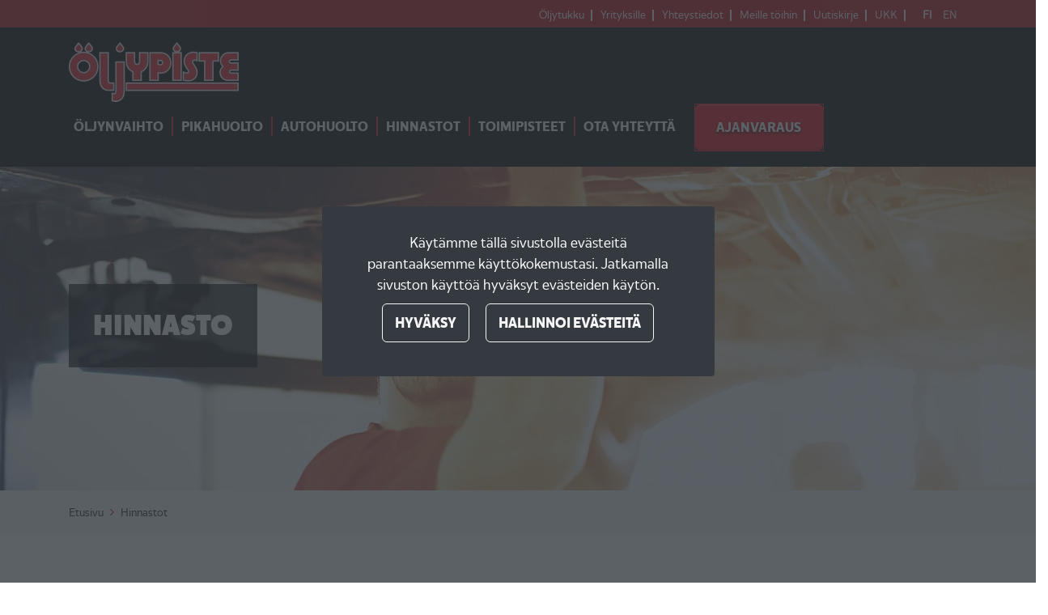

--- FILE ---
content_type: text/html; charset=UTF-8
request_url: https://oilpoint.fi/hinnastot
body_size: 12693
content:
<!DOCTYPE html><html lang="fi" >
    <head>
        <meta charset="utf-8">
        <meta http-equiv="X-UA-Compatible" content="IE=edge">
        <meta name="viewport" content="width=device-width, initial-scale=1">
        <link rel="apple-touch-icon" sizes="180x180" href="https://oilpoint.fi/dataflow/oilpoint2/files/media/appletouchicon_94.png"><link rel="icon" type="image/png" sizes="32x32" href="https://oilpoint.fi/dataflow/oilpoint2/files/media/favicon32x32_95.png"><link rel="icon" type="image/png" sizes="16x16" href="https://oilpoint.fi/dataflow/oilpoint2/files/media/favicon16x16_96.png"><link rel="mask-icon" href="https://oilpoint.fi/dataflow/oilpoint2/files/media/safaripinnedtab_90.svg" color="#5bbad5"><link rel="manifest" href="https://oilpoint.fi/dataflow/oilpoint2/manifest-json"><meta name="msapplication-config" content="https://oilpoint.fi/dataflow/oilpoint2/browserconfig-xml" />        <meta name="theme-color" content="#ffffff">
                <title> Öljypisteen hinnasto | &Ouml;ljypiste
</title>
        <meta property="og:title" content="Öljypisteen hinnasto | &Ouml;ljypiste
" /><meta property="og:type" content="website" /><meta property="og:url" content="https://oilpoint.fi/hinnastot" /><meta property="og:description" content="Öljypisteen hinnastot, katso hinta ja varaa aika. Öljynvaihdot, huollot, automaattiöljynvaihdot." /><link rel="canonical" href="https://oilpoint.fi/hinnastot" /><meta name="description" content="Öljypisteen hinnastot, katso hinta ja varaa aika. Öljynvaihdot, huollot, automaattiöljynvaihdot." />        <!-- HTML5 Shim and Respond.js IE8 support of HTML5 elements and media queries -->
        <!-- WARNING: Respond.js doesn't work if you view the page via file:// -->
        <!--[if lt IE 9]>
        <script src="https://oss.maxcdn.com/html5shiv/3.7.2/html5shiv.min.js"></script>
        <script src="https://oss.maxcdn.com/respond/1.4.2/respond.min.js"></script>
        <![endif]-->

        <script src="https://oilpoint.fi/dataflow/oilpoint2/Base/web/js/jquery/jquery.min.js?v=234" type="5340adee97690cb510726d6f-text/javascript"></script>
<script src="https://oilpoint.fi/dataflow/oilpoint2/Base/web/js/jquery/ui/jquery-ui.min.js?v=234" type="5340adee97690cb510726d6f-text/javascript"></script>
<link href="https://oilpoint.fi/dataflow/oilpoint2/Base/web/css/bootstrap.min.css?v=234" rel="stylesheet" type="text/css">
<link href="https://oilpoint.fi/dataflow/oilpoint2/Base/web/css/bootstrap-grid.min.css?v=234" rel="stylesheet" type="text/css">
<link href="https://oilpoint.fi/dataflow/oilpoint2/Base/web/css/bootstrap-reboot.min.css?v=234" rel="stylesheet" type="text/css">
<link href="//cdn.jsdelivr.net/npm/@accessible360/accessible-slick@1.0.1/slick/slick.min.css" rel="stylesheet" type="text/css">
<link href="//cdnjs.cloudflare.com/ajax/libs/hover.css/2.1.0/css/hover-min.css" rel="stylesheet" type="text/css">
<link href="//cdnjs.cloudflare.com/ajax/libs/animate.css/3.5.2/animate.min.css" rel="stylesheet" type="text/css">
<link href="https://oilpoint.fi/dataflow/oilpoint2/Base/web/js/jquery/owlcarousel/owl.carousel.css?v=234" rel="stylesheet" type="text/css">
<link href="https://oilpoint.fi/dataflow/oilpoint2/Base/web/js/jquery/owlcarousel/owl.theme.css?v=234" rel="stylesheet" type="text/css">
<link href="https://oilpoint.fi/dataflow/oilpoint2/Base/web/js/jquery/owlcarousel/owl.transitions.css?v=234" rel="stylesheet" type="text/css">
<link href="https://oilpoint.fi/dataflow/oilpoint2/Base/web/css/style.css?v=234" rel="stylesheet" type="text/css">
<link href="https://oilpoint.fi/dataflow/oilpoint2/Base/web/css/admin.css?v=234" rel="stylesheet" type="text/css">
<link href="https://oilpoint.fi/dataflow/oilpoint2/Base/web/css/spacing.css?v=234" rel="stylesheet" type="text/css">
<link href="https://oilpoint.fi/dataflow/oilpoint2/Base/web/js/jquery/ui/jquery-ui.min.css?v=234" rel="stylesheet" type="text/css">
<script src="https://oilpoint.fi/dataflow/oilpoint2/Base/web/assets/CookieManager/cookieBlockFunctions.js?v=234" type="5340adee97690cb510726d6f-text/javascript"></script>
<script src="https://oilpoint.fi/dataflow/oilpoint2/web/assets/CookieManager/cookieBlock.js?v=234" type="5340adee97690cb510726d6f-text/javascript"></script>
<script src="https://oilpoint.fi/dataflow/oilpoint2/web/assets/CookieManager/cookieBlockFunctions.js?v=234" type="5340adee97690cb510726d6f-text/javascript"></script>
<link href="https://oilpoint.fi/dataflow/oilpoint2/Base/web/assets/CookieManager/cookieBlock.css?v=234" rel="stylesheet" type="text/css">
<link href="https://oilpoint.fi/dataflow/oilpoint2/Base/web/assets/LoginModal/css/loginModal.css?v=234" rel="stylesheet" type="text/css">
<link href="https://oilpoint.fi/dataflow/oilpoint2/web/css/override-style.css?v=234" rel="stylesheet" type="text/css">
<link href="https://oilpoint.fi/dataflow/oilpoint2/web/css/override-blocks.css?v=234" rel="stylesheet" type="text/css">
<link href="https://oilpoint.fi/dataflow/oilpoint2/web/blocks/additionalMenuIcon/css/additionalMenuIcon.css?v=234" rel="stylesheet" type="text/css">
<link href="https://oilpoint.fi/dataflow/oilpoint2/web/blocks/mainMenu/css/mainMenu.css?v=234" rel="stylesheet" type="text/css">
<link href="https://oilpoint.fi/dataflow/oilpoint2/web/blocks/HeroImageText/css/HeroImageText.css?v=234" rel="stylesheet" type="text/css">
<link href="https://oilpoint.fi/dataflow/oilpoint2/web/blocks/breadcrumbs/css/breadcrumbs.css?v=234" rel="stylesheet" type="text/css">
<link href="https://oilpoint.fi/dataflow/oilpoint2/web/blocks/headlineTextImage/css/headlineTextImage.css?v=234" rel="stylesheet" type="text/css">

        <style>:root{--primary:#c00d18;--secondary:#6c757d;--light:#f5f5f5;--dark:#000;--success:#28a745;--danger:#dc3545;--info:#17a2b8}.custom-font{font-family:'Pacifico',cursive;}a,.btn-link{color:#1A1C1E}a:hover,a:focus,a:active,.btn-link:hover,.btn-link:focus,.btn-link:active{color:#e30613}body{color:#1A1C1E}body{background-color:#fff}.bg-primary,.badge-primary{background-color:#c00d18!important}.ui-widget-header{background:#c00d18!important}.bg-secondary{background-color:#6c757d!important}.bg-light{background-color:#f5f5f5!important}.bg-dark{background-color:#000000!important}.custom-color{color:#1996cd!important}.text-primary{color:#c00d18!important}.border-primary{border-color:#c00d18!important}.text-secondary{color:#6c757d!important}.text-light{color:#f5f5f5!important}.text-dark{color:#000000!important}.text-info{color:#17a2b8!important}.text-success{color:#28a745!important}.text-danger{color:#dc3545!important}.menu-bg{background-color:#ffffff!important}.subheader-text,.additional-menu-icon-block .lang-item::after,.additional-menu-icon-block .lang-item:hover::after,.travel-additional-menu-icon .lang-item::after,.travel-additional-menu-icon .currency-item::after,.travel-additional-menu-icon .lang-item:hover::after,.travel-additional-menu-icon .currency-item:hover::after,.travel-additional-menu-icon .lang-item:focus::after,.travel-additional-menu-icon .currency-item:focus::after,.travel-additional-menu-icon .lang-item:active::after,.travel-additional-menu-icon .currency-item:active::after,.megaheader-block #searchInput{color:#ffffff!important}.subheader-bg{background-color:#f8f9fa!important}.additional-menu-icon-block .item-container a,.travel-additional-menu-icon a,.megaheader-block .subheader-bg a,.megaheader-block .megaheader-item-link{color:#ffffff!important}.additional-menu-icon-block .item-container a:hover,.additional-menu-icon-block .item-container a:focus,.additional-menu-icon-block .item-container a:active,.travel-additional-menu-icon a:hover,.travel-additional-menu-icon a:focus,.travel-additional-menu-icon a:active,.megaheader-block .subheader-bg a:hover,.megaheader-block .subheader-bg a:focus,.megaheader-block .subheader-bg a:active{color:#ffffff!important}.alert-info{color:#17a2b8;background-color:#d1ecf1;border-color:#d1ecf1}.alert-success{color:#28a745;background-color:#d4edda;border-color:#d4edda}.alert-danger{color:#dc3545;background-color:#f8d7da;border-color:#f8d7da}.btn{padding:.85rem 1.65rem;border-radius:6px}.btn-primary{color:#fff;background-color:#e30613;border-color:#e30613}.btn-primary:hover,.btn-primary:focus,.btn-primary:active,.btn-primary:not(:disabled):not(.disabled):active,.btn-primary:not(:disabled):not(.disabled).active,.show>.btn-primary.dropdown-toggle{color:#fff;background-color:#1A1C1E;border-color:#1A1C1E}.btn-secondary{color:#fff;background-color:#868e96;border-color:#868e96}.btn-secondary:hover,.btn-secondary:focus,.btn-secondary:active,.btn-secondary:not(:disabled):not(.disabled):active,.btn-secondary:not(:disabled):not(.disabled).active,.show>.btn-secondary.dropdown-toggle{color:#fff;background-color:#5a6268;border-color:#5a6268}.btn-light{background-color:#f5f5f5;border-color:#f5f5f5}.btn-light:hover,.btn-light:focus,.btn-light:active{background-color:#e2e6ea;border-color:#e2e6ea}.btn-dark{background-color:#000;border-color:#000}.btn-dark:hover,.btn-dark:focus,.btn-dark:active{background-color:#000;border-color:#000}.btn-info{background-color:#17a2b8;border-color:#17a2b8}.btn-info:hover,.btn-info:focus,.btn-info:active{background-color:#138496;border-color:#138496}.btn-success{background-color:#28a745;border-color:#28a745}.btn-success:hover,.btn-success:focus,.btn-success:active{background-color:#218838;border-color:#218838}.btn-danger{background-color:#dc3545;border-color:#dc3545}.btn-danger:hover,.btn-danger:focus,.btn-danger:active{background-color:#c82333;border-color:#c82333}.btn-outline-primary{color:#e30613;border-color:#e30613}.btn-outline-primary:hover,.btn-outline-primary:focus,.btn-outline-primary:active,.btn-outline-primary:not(:disabled):not(.disabled):active,.btn-outline-primary:not(:disabled):not(.disabled).active,.show>.btn-outline-primary.dropdown-toggle{color:#fff;background-color:#e30613;border-color:#e30613}.btn-outline-secondary{color:#868e96;border-color:#868e96}.btn-outline-secondary:hover,.btn-outline-secondary:focus,.btn-outline-secondary:active,.btn-outline-secondary:not(:disabled):not(.disabled):active,.btn-outline-secondary:not(:disabled):not(.disabled).active,.show>.btn-outline-secondary.dropdown-toggle{color:#fff;background-color:#5a6268;border-color:#5a6268}.btn-outline-light{color:#f5f5f5;border-color:#f5f5f5!important}.btn-outline-light:hover,.btn-outline-light:focus,.btn-outline-light:active{background-color:#f5f5f5;border-color:#f5f5f5}.btn-outline-dark{color:#000;border-color:#000}.btn-outline-light:hover,.btn-outline-light:focus,.btn-outline-light:active{color:#000}.btn-outline-dark:hover,.btn-outline-dark:focus,.btn-outline-dark:active{background-color:#000;border-color:#000}.page-item.active .page-link{background-color:#e30613;border-color:#e30613}.page-link{color:#e30613}.page-link:focus,.page-link:hover{color:#1A1C1E}#ui-datepicker-div{color:#fff;background:#e30613;border:1px solid #e30613}.form-control{padding:.8rem .95rem;color:#555;background-color:#fff;border:1px solid #ccc;border-radius:0}</style>
        <link href="//maxcdn.bootstrapcdn.com/font-awesome/4.7.0/css/font-awesome.min.css" rel="stylesheet preload" as="style">
        <link href="https://oilpoint.fi/dataflow/oilpoint2/Base/web/css/fontawesome-free-6.3.0-web/css/fontawesome.min.css" rel="stylesheet">
        <link href="https://oilpoint.fi/dataflow/oilpoint2/Base/web/css/fontawesome-free-6.3.0-web/css/brands.min.css" rel="stylesheet">
        <link href="https://oilpoint.fi/dataflow/oilpoint2/Base/web/css/fontawesome-free-6.3.0-web/css/solid.min.css" rel="stylesheet">

        <script type="application/ld+json">[{"@context":"http://schema.org","@type":"BreadcrumbList","itemListElement":[{"@context":"http://schema.org","@type":"ListItem","name":"Etusivu","item":{"@context":"http://schema.org","@type":"Thing","name":"Etusivu","url":"https://oilpoint.fi","@id":"https://oilpoint.fi"},"nextItem":{"@context":"http://schema.org","@type":"ListItem","@id":"https://oilpoint.fi/hinnastot#breadcrumb"},"position":1,"@id":"https://oilpoint.fi#breadcrumb"},{"@context":"http://schema.org","@type":"ListItem","name":"Hinnastot","item":{"@context":"http://schema.org","@type":"Thing","name":"Hinnastot","url":"https://oilpoint.fi/hinnastot","@id":"https://oilpoint.fi/hinnastot"},"previousItem":{"@context":"http://schema.org","@type":"ListItem","@id":"https://oilpoint.fi#breadcrumb"},"position":2,"@id":"https://oilpoint.fi/hinnastot#breadcrumb"}]}]</script>
            <!-- Google Tag Manager -->
    <script type="5340adee97690cb510726d6f-text/javascript">(function(w,d,s,l,i){w[l]=w[l]||[];w[l].push({'gtm.start':
    new Date().getTime(),event:'gtm.js'});var f=d.getElementsByTagName(s)[0],
    j=d.createElement(s),dl=l!='dataLayer'?'&l='+l:'';j.async=true;j.src=
    'https://www.googletagmanager.com/gtm.js?id='+i+dl;f.parentNode.insertBefore(j,f);
    })(window,document,'script','dataLayer','GTM-PDBWJFK');</script>
    <!-- End Google Tag Manager -->
    <!-- giosg tag -->
<script type="5340adee97690cb510726d6f-text/javascript">
(function(w, t, f) {
var s='script',o='_giosg',h='https://service.giosg.com',e,n;e=t.createElement(s);e.async=1;e.src=h+'/live2/'+f;
w[o]=w[o]||function(){(w[o]._e=w[o]._e||[]).push(arguments)};w[o]._c=f;w[o]._h=h;n=t.getElementsByTagName(s)[0];n.parentNode.insertBefore(e,n);
})(window,document,"e5c440fe-8612-11ea-86fc-0242ac110003");
</script>
<!-- giosg tag -->
<meta name="google-site-verification" 
content="zGGKluPNwseYL5UxFkkmHtddtaKs3ihMUvHLCM_CcfQ" />    </head>
        <body class="page-id-119 visitor" >
    <div class="cookie-block text-white " id="cookieDiv">
    <div class="container">
        <div class="content">
            <div class="row cookie-compact">
                <div class="desc">
                    K&auml;yt&auml;mme t&auml;ll&auml; sivustolla ev&auml;steit&auml; parantaaksemme k&auml;ytt&ouml;kokemustasi. Jatkamalla sivuston k&auml;ytt&ouml;&auml; hyv&auml;ksyt ev&auml;steiden k&auml;yt&ouml;n.                </div>
                <div class="btn-wrapper">
                                        <button class="cookie-btn btn btn-outline-light js-cookie js-accept js-fade" data-flags="7">Hyv&auml;ksy</button>
                    <button class="cookie-btn btn btn-outline-light js-cookie-manage" >Hallinnoi ev&auml;steit&auml;</button>
                                            <a class="cookie-btn btn btn-outline-light"
                            href="https://oilpoint.fi/">
                            Lis&auml;tietoja                        </a>
                                    </div>
            </div>
            <div class="cookie-extended cookie-hidden">
                <ul class="list-group">
                    <li class="list-group-item bg-dark text-white">
                        <div class="cookie-message">
                            V&auml;ltt&auml;m&auml;tt&ouml;m&auml;t:&nbsp;
                            <p>V&auml;ltt&auml;m&auml;tt&ouml;m&auml;t ev&auml;steet vaikuttavat verkkosivun toimintaan aktivoimalla verkkosivujen perustoiminnot, kuten sivustolla navigoinnin ja ostoskoriin liittyv&auml;t toiminnot. Verkkosivumme ei toimi ilman n&auml;it&auml; ev&auml;steit&auml;, joten ne tallennetaan ilman erillist&auml; suostumusta.</p>
                        </div>
                    </li>
                                        <li class="list-group-item bg-dark text-white">
                        <div class="cookie-message">
                            Toiminnalliset ev&auml;steet:&nbsp;
                            <button class="js-cookie js-deny cookie-hidden" data-flags="1" title="Ev&auml;steet on sallittu. Est&auml; ev&auml;steet painamalla t&auml;st&auml;." aria-label="Ev&auml;steet on sallittu. Est&auml; ev&auml;steet painamalla t&auml;st&auml;.">Sallittu</button>
                            <button class="js-cookie js-accept" data-flags="1" title="Ev&auml;steet on estetty. Salli ev&auml;steet painamalla t&auml;st&auml;." aria-label="Ev&auml;steet on estetty. Salli ev&auml;steet painamalla t&auml;st&auml;.">Estetty</button>
                            <p>Toiminnallisten ev&auml;steiden avulla voidaan muuttaa verkkosivujemme k&auml;ytt&ouml;kokemusta. N&auml;ihin ev&auml;steisiin tallennetaan esimerkiksi viimeksi katsotut sivut.</p>
                        </div>
                    </li>
                                        <li class="list-group-item bg-dark text-white">
                        <div class="cookie-message">
                            Tilastolliset ev&auml;steet:&nbsp;
                            <button class="js-cookie js-deny cookie-hidden" data-flags="2" title="Ev&auml;steet on sallittu. Est&auml; ev&auml;steet painamalla t&auml;st&auml;." aria-label="Ev&auml;steet on sallittu. Est&auml; ev&auml;steet painamalla t&auml;st&auml;.">Sallittu</button>
                            <button class="js-cookie js-accept" data-flags="2" title="Ev&auml;steet on estetty. Salli ev&auml;steet painamalla t&auml;st&auml;." aria-label="Ev&auml;steet on estetty. Salli ev&auml;steet painamalla t&auml;st&auml;.">Estetty</button>
                            <p>Tilastollisia ev&auml;steit&auml; k&auml;ytet&auml;&auml;n ymm&auml;rt&auml;m&auml;&auml;n, kuinka k&auml;vij&auml;t ovat vuorovaikutuksessa verkkosivujemme kanssa. Tilastollisiin tarkoituksiin k&auml;ytetty aineisto on anonymisoitua.</p>
                        </div>
                    </li>
                                        <li class="list-group-item bg-dark text-white">
                        <div class="cookie-message">
                            Markkinointiev&auml;steet:&nbsp;
                            <button class="js-cookie js-deny cookie-hidden" data-flags="4" title="Ev&auml;steet on sallittu. Est&auml; ev&auml;steet painamalla t&auml;st&auml;." aria-label="Ev&auml;steet on sallittu. Est&auml; ev&auml;steet painamalla t&auml;st&auml;.">Sallittu</button>
                            <button class="js-cookie js-accept" data-flags="4" title="Ev&auml;steet on estetty. Salli ev&auml;steet painamalla t&auml;st&auml;." aria-label="Ev&auml;steet on estetty. Salli ev&auml;steet painamalla t&auml;st&auml;.">Estetty</button>
                            <p>Markkinointiev&auml;steit&auml; k&auml;ytet&auml;&auml;n seuraamaan verkkosivulla k&auml;vij&ouml;it&auml;. Tarkoitus on kohdentaa sinulle mainoksia, jotka ovat relevantteja ja kiinnostavia, ja n&auml;in ollen arvokkaita meille ja markkinoijille.</p>
                        </div>
                    </li>
                                    </ul>
                <button class="cookie-btn btn btn-outline-light cookie-confirm js-cookie-back">Takaisin</button>
                <button class="cookie-btn btn btn-outline-light cookie-confirm js-cookie-confirm">OK</button>
            </div>
        </div>
    </div>
</div>    <a href="#main-content" class="sr-only sr-only-focusable">Siirry p&auml;&auml;sis&auml;lt&ouml;&ouml;n</a>
    <!-- Preloader -->
    
    <div  class="content main-content" ><div  class="bc-splitter bc-splitter-fullwidth" ><div  class="row" ><div  class="col-md-12" ><div class="mod_wrap block-additionalMenuIcon" data-cauid="t3l1f14did25db6b380462e9">
<nav class="additional-menu-icon-block bg-primary text-white">
    <div class="container">
        <div class="item-wrapper">
            <div class="item-container">
                                                
                <div class="custom-links">
                                        <div class="item-alt custom-link">
                                                                                                    <a class="item-link" href="/oljytukku">
                            Öljytukku                        </a>
                    </div>
                                                            <div class="item-alt custom-link">
                                                                                                    <a class="item-link" href="/yrityksille">
                            Yrityksille                        </a>
                    </div>
                                                            <div class="item-alt custom-link">
                                                                                                    <a class="item-link" href="/yhteystiedot">
                            Yhteystiedot                        </a>
                    </div>
                                                            <div class="item-alt custom-link">
                                                                                                    <a class="item-link" href="/meille-toihin">
                            Meille töihin                        </a>
                    </div>
                                                            <div class="item-alt custom-link">
                                                                                                    <a class="item-link" href="/uutiskirjeen-tilaus">
                            Uutiskirje                        </a>
                    </div>
                                                            <div class="item-alt custom-link">
                                                                                                    <a class="item-link" href="/ukk">
                            UKK                        </a>
                    </div>
                                </div>
                                <div class="item-alt lang-menu">
                                        <i class="item-icon fa fa-globe"></i>
                                                                <a class="fi-lang lang-item current-lang" href="https://oilpoint.fi">
                                            FI                                        </a>
                                                                                <a class="en-lang lang-item " href="https://oilpoint.fi/en">
                                            EN                                        </a>
                                                                            </div>
                





                                            </div>
        </div>
    </div>
</nav>
<div class="clear"></div>

<!-- Modal LOGIN -->
<div class="modal fade" id="loginModal" tabindex="-1" role="dialog" aria-labelledby="loginModalLabel" aria-hidden="true">
    <div class="modal-dialog" role="document">
        <div class="modal-content">
            <div class="modal-header">
                <h5 class="modal-title" id="loginModalLabel">Kirjaudu</h5>
                <button type="button" class="close" data-dismiss="modal" aria-label="Close">
                    <span aria-hidden="true">&times;</span>
                </button>
            </div>
            <div class="modal-body">
                <form id="t3l1f14did25db6b380462e9" novalidate>
                    <div class="form-group">
                        <label for="loginEmail">S&auml;hk&ouml;postiosoite</label>
                        <input type="email" class="form-control" name="loginEmail" id="loginEmail" aria-describedby="loginEmail" placeholder="S&auml;hk&ouml;postiosoite">
                    </div>
                    <div class="form-group">
                        <label for="loginPassword">Salasana</label>
                        <input type="password" class="form-control" name="loginPassword" id="loginPassword" placeholder="Salasana">
                        <div class="invalid-feedback">Tarkista kenttä</div>
                    </div>
                    <a class="login-modal-forgotten-pw help-block forgotten_password">Unohditko salasanasi?</a>
                </form>
            </div>
            <div class="modal-footer">
                <button type="button" class="btn btn-success" id="js-additional-menu-icon-login" data-formid="t3l1f14did25db6b380462e9">
                    Kirjaudu                </button>
            </div>
        </div>
    </div>
</div>
</div></div></div><div  class="row" ><div  class="col-md-12" ><div class="mod_wrap block-mainMenu" data-cauid="t3l1f14did35db6b398f0be8"><nav class="mainmenu-block bg-dark">
    <div class="container">
        <div class="mainheader-upper row no-gutters justify-content-between align-items-center">
            <div class="mainmenu-logo-wrapper">
                                                <a href="https://oilpoint.fi">
                        <picture><source type="image/webp" srcset="https://oilpoint.fi/dataflow/oilpoint2/files/cache/535d89c64c4cf289b9b37d55afef0168.webp?atfimg=1&f=https%3A%2F%2Foilpoint.fi%2Fdataflow%2Foilpoint2%2Ffiles%2Fmedia%2Flogokuva_49.png&w=210&c=1&q=100&hm=535d89c64c4cf289b9b37d55afef0168 210w"><source srcset="https://oilpoint.fi/dataflow/oilpoint2/files/cache/535d89c64c4cf289b9b37d55afef0168.png?atfimg=1&f=https%3A%2F%2Foilpoint.fi%2Fdataflow%2Foilpoint2%2Ffiles%2Fmedia%2Flogokuva_49.png&w=210&c=1&q=100&hm=535d89c64c4cf289b9b37d55afef0168 210w"><img src="https://oilpoint.fi/dataflow/oilpoint2/files/cache/535d89c64c4cf289b9b37d55afef0168.png?atfimg=1&f=https%3A%2F%2Foilpoint.fi%2Fdataflow%2Foilpoint2%2Ffiles%2Fmedia%2Flogokuva_49.png&w=210&c=1&q=100&hm=535d89c64c4cf289b9b37d55afef0168" alt="&Ouml;ljypiste logo" loading="lazy" class="mainmenu-logo-img" width="210"></picture>                    </a>
                                        </div>
            <a class="mainmenu-custom-btn btn btn-outline-primary reserve-time reserve-time-2 d-none d-sm-inline-block d-lg-none" href="https://oljy.fi//varaa-aika" target="_blank">Ajanvaraus</a>
            <div class="mainmenu-mobile-toggle" id="js-mainmenu-mobile-toggle">
                <span class="mainmenu-mobile-toggle-text">Valikko
</span>
                <i class="fa fa-bars"></i>
            </div>
            <div class="d-block d-md-none text-center w-100 position-relative clear">
                <a class="mainmenu-custom-btn btn btn-outline-primary reserve-time reserve-time-2 reserve-time-2-mobile d-inline-block d-sm-none" href="https://oljy.fi//varaa-aika" target="_blank">Ajanvaraus</a>
            </div>
            <ul class="mainmenu-list" id="js-mainmenu-list">
                <a class="mainmenu-custom-btn btn btn-outline-primary reserve-time d-inline-block d-sm-none" href="https://oljy.fi//varaa-aika" target="_blank">Ajanvaraus</a>
                <li class="menu-depth-1 mainmenu-list-item mainmenu-list-item-dropdown mainmenu-list-item-dropdown-no-three-columns tid-76">
    <a class="mainmenu-list-item-link" href="https://oilpoint.fi/oljynvaihto">
       &Ouml;ljynvaihto    </a>
            <ul class="mainmenu-list-children ">
                            <li class="menu-depth-2 mainmenu-list-item-child">
                    <a class="mainmenu-list-item-child-link" href="https://oilpoint.fi/s/oljynvaihto-moottoriin">
                        Öljynvaihto moottoriin                    </a>
                </li>
                                <li class="menu-depth-2 mainmenu-list-item-child">
                    <a class="mainmenu-list-item-child-link" href="https://oilpoint.fi/s/vaihteiston-ja-voimansiirron-oljynvaihto">
                        Vaihteiston ja voimansiirron öljynvaihto                    </a>
                </li>
                                <li class="menu-depth-2 mainmenu-list-item-child">
                    <a class="mainmenu-list-item-child-link" href="https://oilpoint.fi/s/automaattivaihteiston-oljynvaihto">
                        Automaattivaihteiston öljynvaihto                    </a>
                </li>
                                <li class="menu-depth-2 mainmenu-list-item-child">
                    <a class="mainmenu-list-item-child-link" href="https://oilpoint.fi/s/suodattimet">
                        Suodattimet                    </a>
                </li>
                        </ul>
        </li>
<li class="menu-depth-1 mainmenu-list-item mainmenu-list-item-dropdown mainmenu-list-item-dropdown-no-three-columns tid-80">
    <a class="mainmenu-list-item-link" href="https://oilpoint.fi/pikahuolto">
       Pikahuolto    </a>
            <ul class="mainmenu-list-children ">
                            <li class="menu-depth-2 mainmenu-list-item-child">
                    <a class="mainmenu-list-item-child-link" href="https://oilpoint.fi/s/ilmastointihuolto">
                        Ilmastointihuolto                    </a>
                </li>
                                <li class="menu-depth-2 mainmenu-list-item-child">
                    <a class="mainmenu-list-item-child-link" href="https://oilpoint.fi/s/polttoainesuodattimen-vaihto">
                        Polttoainesuodattimen vaihto                    </a>
                </li>
                                <li class="menu-depth-2 mainmenu-list-item-child">
                    <a class="mainmenu-list-item-child-link" href="https://oilpoint.fi/s/auton-akun-vaihto">
                        Auton akun vaihto                    </a>
                </li>
                                <li class="menu-depth-2 mainmenu-list-item-child">
                    <a class="mainmenu-list-item-child-link" href="https://oilpoint.fi/s/polttimon-vaihto">
                        Polttimon vaihto                    </a>
                </li>
                                <li class="menu-depth-2 mainmenu-list-item-child">
                    <a class="mainmenu-list-item-child-link" href="https://oilpoint.fi/s/auton-varoitus--ja-merkkivalot">
                        Auton varoitus- ja merkkivalot                    </a>
                </li>
                        </ul>
        </li>
<li class="menu-depth-1 mainmenu-list-item mainmenu-list-item-dropdown mainmenu-list-item-dropdown-no-three-columns tid-81">
    <a class="mainmenu-list-item-link" href="https://oilpoint.fi/autohuolto">
       Autohuolto    </a>
            <ul class="mainmenu-list-children ">
                            <li class="menu-depth-2 mainmenu-list-item-child">
                    <a class="mainmenu-list-item-child-link" href="https://oilpoint.fi/s/vuosihuolto">
                        Vuosihuolto                    </a>
                </li>
                                <li class="menu-depth-2 mainmenu-list-item-child">
                    <a class="mainmenu-list-item-child-link" href="https://oilpoint.fi/s/maaraaikaishuolto">
                        Määräaikaishuolto                    </a>
                </li>
                                <li class="menu-depth-2 mainmenu-list-item-child">
                    <a class="mainmenu-list-item-child-link" href="https://oilpoint.fi/s/jarrupalojen-ja-jarrulevyjen-vaihto">
                        Jarrupalojen ja jarrulevyjen vaihto                    </a>
                </li>
                        </ul>
        </li>
<li class="menu-depth-1 mainmenu-list-item mainmenu-list-item-dropdown mainmenu-list-item-dropdown-no-three-columns tid-119">
    <a class="mainmenu-list-item-link" href="https://oilpoint.fi/hinnastot">
       Hinnastot    </a>
            <ul class="mainmenu-list-children ">
            <li class="menu-depth-2 mainmenu-list-item-child tid-78">
    <a class="mainmenu-list-item-child-link" href="https://oilpoint.fi/hinnastot/oljynvaihdon-hinnasto">
       &Ouml;ljynvaihdon hinnasto    </a>
    </li>
<li class="menu-depth-2 mainmenu-list-item-child mainmenu-list-item-dropdown mainmenu-list-item-dropdown-no-three-columns tid-118">
    <a class="mainmenu-list-item-child-link" href="https://oilpoint.fi/hinnastot/automaattihinnasto">
       Automaattihinnasto    </a>
            <ul class="mainmenu-list-children ">
                    </ul>
    </li>
<li class="menu-depth-2 mainmenu-list-item-child tid-113">
    <a class="mainmenu-list-item-child-link" href="https://oilpoint.fi/hinnastot/palveluhinnasto">
       Palveluhinnasto    </a>
    </li>
<li class="menu-depth-2 mainmenu-list-item-child tid-77">
    <a class="mainmenu-list-item-child-link" href="https://oilpoint.fi/hinnastot/autohuolto-osamaksulla-ja-laskulla">
       Autohuolto osamaksulla ja laskulla    </a>
    </li>
<li class="menu-depth-2 mainmenu-list-item-child tid-83">
    <a class="mainmenu-list-item-child-link" href="https://oilpoint.fi/hinnastot/tarjoukset">
       Tarjoukset    </a>
    </li>
<li class="menu-depth-2 mainmenu-list-item-child mainmenu-list-item-dropdown mainmenu-list-item-dropdown-no-three-columns tid-88">
    <a class="mainmenu-list-item-child-link" href="https://oilpoint.fi/hinnastot/huoltohinnasto">
       Huoltohinnasto    </a>
            <ul class="mainmenu-list-children ">
            <li class="menu-depth-3 mainmenu-list-item-child tid-89">
    <a class="mainmenu-list-item-child-link" href="https://oilpoint.fi/hinnastot/huoltohinnasto/audi-huolto">
       Audi-huolto    </a>
    </li>
<li class="menu-depth-3 mainmenu-list-item-child tid-90">
    <a class="mainmenu-list-item-child-link" href="https://oilpoint.fi/hinnastot/huoltohinnasto/bmw-huolto">
       BMW huolto    </a>
    </li>
<li class="menu-depth-3 mainmenu-list-item-child tid-91">
    <a class="mainmenu-list-item-child-link" href="https://oilpoint.fi/hinnastot/huoltohinnasto/citro%C3%ABn-huolto">
       Citro&euml;n huolto    </a>
    </li>
<li class="menu-depth-3 mainmenu-list-item-child tid-93">
    <a class="mainmenu-list-item-child-link" href="https://oilpoint.fi/hinnastot/huoltohinnasto/ford-huolto">
       Ford huolto    </a>
    </li>
<li class="menu-depth-3 mainmenu-list-item-child tid-95">
    <a class="mainmenu-list-item-child-link" href="https://oilpoint.fi/hinnastot/huoltohinnasto/hyundai-huolto">
       Hyundai huolto    </a>
    </li>
<li class="menu-depth-3 mainmenu-list-item-child tid-96">
    <a class="mainmenu-list-item-child-link" href="https://oilpoint.fi/hinnastot/huoltohinnasto/kia-huolto">
       Kia huolto    </a>
    </li>
<li class="menu-depth-3 mainmenu-list-item-child tid-97">
    <a class="mainmenu-list-item-child-link" href="https://oilpoint.fi/hinnastot/huoltohinnasto/mazda-huolto">
       Mazda huolto    </a>
    </li>
<li class="menu-depth-3 mainmenu-list-item-child tid-152">
    <a class="mainmenu-list-item-child-link" href="https://oilpoint.fi/hinnastot/huoltohinnasto/mitsubishi-huolto">
       Mitsubishi huolto    </a>
    </li>
<li class="menu-depth-3 mainmenu-list-item-child tid-99">
    <a class="mainmenu-list-item-child-link" href="https://oilpoint.fi/hinnastot/huoltohinnasto/nissan-huolto">
       Nissan huolto    </a>
    </li>
<li class="menu-depth-3 mainmenu-list-item-child tid-100">
    <a class="mainmenu-list-item-child-link" href="https://oilpoint.fi/hinnastot/huoltohinnasto/opel-huolto">
       Opel huolto    </a>
    </li>
<li class="menu-depth-3 mainmenu-list-item-child tid-101">
    <a class="mainmenu-list-item-child-link" href="https://oilpoint.fi/hinnastot/huoltohinnasto/peugeot-huolto">
       Peugeot huolto    </a>
    </li>
<li class="menu-depth-3 mainmenu-list-item-child tid-104">
    <a class="mainmenu-list-item-child-link" href="https://oilpoint.fi/hinnastot/huoltohinnasto/seat-huolto">
       Seat huolto    </a>
    </li>
<li class="menu-depth-3 mainmenu-list-item-child tid-105">
    <a class="mainmenu-list-item-child-link" href="https://oilpoint.fi/hinnastot/huoltohinnasto/skoda-huolto">
       Skoda huolto    </a>
    </li>
<li class="menu-depth-3 mainmenu-list-item-child tid-107">
    <a class="mainmenu-list-item-child-link" href="https://oilpoint.fi/hinnastot/huoltohinnasto/toyota-huolto">
       Toyota huolto    </a>
    </li>
<li class="menu-depth-3 mainmenu-list-item-child tid-108">
    <a class="mainmenu-list-item-child-link" href="https://oilpoint.fi/hinnastot/huoltohinnasto/volkswagen-huolto">
       Volkswagen huolto    </a>
    </li>
<li class="menu-depth-3 mainmenu-list-item-child tid-109">
    <a class="mainmenu-list-item-child-link" href="https://oilpoint.fi/hinnastot/huoltohinnasto/volvo-huolto">
       Volvo huolto    </a>
    </li>
<li class="menu-depth-3 mainmenu-list-item-child tid-110">
    <a class="mainmenu-list-item-child-link" href="https://oilpoint.fi/hinnastot/huoltohinnasto/muut-merkit">
       Muut merkit    </a>
    </li>
        </ul>
    </li>
        </ul>
    </li>
<li class="menu-depth-1 mainmenu-list-item mainmenu-list-item-dropdown tid-79">
    <a class="mainmenu-list-item-link" href="https://oilpoint.fi/toimipisteet">
       Toimipisteet    </a>
            <ul class="mainmenu-list-children  mainmenu-list-item-dropdown-three-columns">
                                    <ul class="three-column-menu-item">
                                                        <li class="menu-depth- mainmenu-list-item-child mainmenu-list-item-child-title tid-79">
                                <a href="#" target="_self">
                                    Etelä-Suomi                                </a>
                                <ul class="three-columns">
                                                                            <li class="menu-depth- mainmenu-list-item-child tid-79">
                                            <a class="mainmenu-list-item-child-link" href="https://oilpoint.fi/toimipisteet/oljypiste-espoo-espoonlahti" target="_self">
                                                Espoo Espoonlahti                                            </a>
                                        </li>
                                                                                <li class="menu-depth- mainmenu-list-item-child tid-79">
                                            <a class="mainmenu-list-item-child-link" href="https://oilpoint.fi/toimipisteet/oljypiste-helsinki-tikkurila" target="_self">
                                                Helsinki Tikkurila                                            </a>
                                        </li>
                                                                                <li class="menu-depth- mainmenu-list-item-child tid-79">
                                            <a class="mainmenu-list-item-child-link" href="https://oilpoint.fi/toimipisteet/hameenlinna" target="_self">
                                                Hämeenlinna                                            </a>
                                        </li>
                                                                                <li class="menu-depth- mainmenu-list-item-child tid-79">
                                            <a class="mainmenu-list-item-child-link" href="https://oilpoint.fi/toimipisteet/oljypiste-imatra" target="_self">
                                                Imatra                                            </a>
                                        </li>
                                                                                <li class="menu-depth- mainmenu-list-item-child tid-79">
                                            <a class="mainmenu-list-item-child-link" href="https://oilpoint.fi/toimipisteet/oljypiste-jarvenpaa" target="_self">
                                                Järvenpää                                            </a>
                                        </li>
                                                                                <li class="menu-depth- mainmenu-list-item-child tid-79">
                                            <a class="mainmenu-list-item-child-link" href="https://oilpoint.fi/toimipisteet/oljypiste-kouvola" target="_self">
                                                Kouvola                                            </a>
                                        </li>
                                                                                <li class="menu-depth- mainmenu-list-item-child tid-79">
                                            <a class="mainmenu-list-item-child-link" href="https://oilpoint.fi/toimipisteet/oljypiste-lahti" target="_self">
                                                Lahti                                            </a>
                                        </li>
                                                                                <li class="menu-depth- mainmenu-list-item-child tid-79">
                                            <a class="mainmenu-list-item-child-link" href="https://oilpoint.fi/toimipisteet/oljypiste-lahti-kivistonmaki" target="_self">
                                                Lahti Kivistönmäki                                            </a>
                                        </li>
                                                                                <li class="menu-depth- mainmenu-list-item-child tid-79">
                                            <a class="mainmenu-list-item-child-link" href="https://oilpoint.fi/toimipisteet/oljypiste-lappeenranta" target="_self">
                                                Lappeenranta                                            </a>
                                        </li>
                                                                                <li class="menu-depth- mainmenu-list-item-child tid-79">
                                            <a class="mainmenu-list-item-child-link" href="https://oilpoint.fi/toimipisteet/oljypiste-vantaa-petikko" target="_self">
                                                Vantaa Petikko                                            </a>
                                        </li>
                                                                        </ul>
                            </li>
                        </ul>
                                            <ul class="three-column-menu-item">
                                                        <li class="menu-depth- mainmenu-list-item-child mainmenu-list-item-child-title tid-79">
                                <a href="#" target="_self">
                                    Länsi-Suomi                                </a>
                                <ul class="three-columns">
                                                                            <li class="menu-depth- mainmenu-list-item-child tid-79">
                                            <a class="mainmenu-list-item-child-link" href="https://oilpoint.fi/toimipisteet/oljypiste-jyvaskyla" target="_self">
                                                Jyväskylä                                            </a>
                                        </li>
                                                                                <li class="menu-depth- mainmenu-list-item-child tid-79">
                                            <a class="mainmenu-list-item-child-link" href="https://oilpoint.fi/toimipisteet/oljypiste-pori" target="_self">
                                                Pori                                            </a>
                                        </li>
                                                                                <li class="menu-depth- mainmenu-list-item-child tid-79">
                                            <a class="mainmenu-list-item-child-link" href="https://oilpoint.fi/toimipisteet/oljypiste-tampere-hatanpaa" target="_self">
                                                Tampere Hatanpää                                            </a>
                                        </li>
                                                                                <li class="menu-depth- mainmenu-list-item-child tid-79">
                                            <a class="mainmenu-list-item-child-link" href="https://oilpoint.fi/toimipisteet/oljypiste-tampere-lielahti" target="_self">
                                                Tampere Lielahti                                            </a>
                                        </li>
                                                                                <li class="menu-depth- mainmenu-list-item-child tid-79">
                                            <a class="mainmenu-list-item-child-link" href="https://oilpoint.fi/toimipisteet/oljypiste-turku" target="_self">
                                                Turku                                            </a>
                                        </li>
                                                                                <li class="menu-depth- mainmenu-list-item-child tid-79">
                                            <a class="mainmenu-list-item-child-link" href="https://oilpoint.fi/toimipisteet/oljypiste-vaasa" target="_self">
                                                Vaasa                                            </a>
                                        </li>
                                                                        </ul>
                            </li>
                        </ul>
                                            <ul class="three-column-menu-item">
                                                        <li class="menu-depth- mainmenu-list-item-child mainmenu-list-item-child-title tid-79">
                                <a href="#" target="_self">
                                    Itä-Suomi                                </a>
                                <ul class="three-columns">
                                                                            <li class="menu-depth- mainmenu-list-item-child tid-79">
                                            <a class="mainmenu-list-item-child-link" href="https://oilpoint.fi/toimipisteet/oljypiste-iisalmi" target="_self">
                                                Iisalmi                                            </a>
                                        </li>
                                                                                <li class="menu-depth- mainmenu-list-item-child tid-79">
                                            <a class="mainmenu-list-item-child-link" href="https://oilpoint.fi/toimipisteet/oljypiste-joensuu" target="_self">
                                                Joensuu                                            </a>
                                        </li>
                                                                                <li class="menu-depth- mainmenu-list-item-child tid-79">
                                            <a class="mainmenu-list-item-child-link" href="https://oilpoint.fi/toimipisteet/oljypiste-kuopio" target="_self">
                                                Kuopio                                            </a>
                                        </li>
                                                                                <li class="menu-depth- mainmenu-list-item-child tid-79">
                                            <a class="mainmenu-list-item-child-link" href="https://oilpoint.fi/toimipisteet/oljypiste-mikkeli" target="_self">
                                                Mikkeli                                            </a>
                                        </li>
                                                                        </ul>
                            </li>
                        </ul>
                                            <ul class="three-column-menu-item">
                                                        <li class="menu-depth- mainmenu-list-item-child mainmenu-list-item-child-title tid-79">
                                <a href="#" target="_self">
                                    Pohjois-Suomi                                </a>
                                <ul class="three-columns">
                                                                            <li class="menu-depth- mainmenu-list-item-child tid-79">
                                            <a class="mainmenu-list-item-child-link" href="https://oilpoint.fi/toimipisteet/oljypiste-oulu" target="_self">
                                                Oulu                                            </a>
                                        </li>
                                                                        </ul>
                            </li>
                        </ul>
                                            <ul class="three-column-menu-item">
                                                        <li class="menu-depth- mainmenu-list-item-child mainmenu-list-item-child-title tid-79">
                                <a href="#" target="_self">
                                    Öljytukku                                </a>
                                <ul class="three-columns">
                                                                            <li class="menu-depth- mainmenu-list-item-child tid-79">
                                            <a class="mainmenu-list-item-child-link" href="https://oilpoint.fi/toimipisteet/oljytukku-joensuu" target="_self">
                                                Öljytukku Joensuu                                            </a>
                                        </li>
                                                                                <li class="menu-depth- mainmenu-list-item-child tid-79">
                                            <a class="mainmenu-list-item-child-link" href="https://oilpoint.fi/toimipisteet/oljytukku-lahti" target="_self">
                                                Öljytukku Lahti                                            </a>
                                        </li>
                                                                                <li class="menu-depth- mainmenu-list-item-child tid-79">
                                            <a class="mainmenu-list-item-child-link" href="https://oilpoint.fi/toimipisteet/oljytukku-suomi" target="_self">
                                                Öljytukku Suomi                                            </a>
                                        </li>
                                                                        </ul>
                            </li>
                        </ul>
                            </ul>
    </li>
<li class="menu-depth-1 mainmenu-list-item tid-18">
    <a class="mainmenu-list-item-link" href="https://oilpoint.fi/ota-yhteytta">
       Ota yhteytt&auml;    </a>
    </li>
<li class="menu-depth-1 mainmenu-list-item tid-111">
    <a class="mainmenu-list-item-link" href="https://api.whatsapp.com/send?phone=358400215750">
       Kysy Whatsappilla    </a>
    </li>
                <a class="mainmenu-custom-btn btn btn-outline-primary reserve-time d-none d-lg-inline-block" href="https://oljy.fi//varaa-aika" target="_blank">Ajanvaraus</a>
                <button class="close-menu text-center btn btn-link text-primary w-100 d-inline-block d-lg-none">
                    <i class="fa fa-chevron-up"></i>
                </button>
            </ul>
         </div>
    </div>
</nav>
<div class="clear"></div>
</div></div></div><div  class="row" ><div  class="col-md-12" ><div class="mod_wrap block-HeroImageText" data-cauid="t85l1f14did12608131ab39974"><div class="hero-img-text-block">
    <div class="hero-container">
                <div class="item" style="background-image: url('https://oilpoint.fi/dataflow/oilpoint2/files/cache/56abb7fd4de5bf6fda566883043882ea.jpg?atfimg=1&f=https%3A%2F%2Foilpoint.fi%2Fdataflow%2Foilpoint2%2Ffiles%2Fmedia%2Foilpointbg_50_cropped_73.jpg&w=1920&c=1&q=70&hm=56abb7fd4de5bf6fda566883043882ea');">
                                <div class="container">
                <div class="text-box text-white" style="text-align: left;">
                                                                                <h1 class=" ">
                        Hinnasto                    </h1>
                                                                            </div>
            </div>
        </div>
    </div>
</div>
</div></div></div><div  class="row" ><div  class="col-md-12" ><div class="mod_wrap block-breadcrumbs" data-cauid="t3l1f14did45db6b3b8e05b7"><div class="breadcrumb-block bg-light">
    <div class="container">
            <span class="breadcrumb-section">
            <a href="https://oilpoint.fi">Etusivu</a>
        </span>
                    <span class="breadcrumb-divider">
                <i class="fa fa-angle-right"></i>
            </span>
                <span class="breadcrumb-section">
            <a href="https://oilpoint.fi/hinnastot">Hinnastot</a>
        </span>
            </div>
</div>
</div></div></div></div><div  class="container bc-splitter bc-splitter-boxed" ><div  class="row" ><div  class="col-md-12" ><div class="mod_wrap block-headlineTextImage" data-cauid="t85l1f14did13608131ab39b39"><div class="headline-text-image-block" style="text-align: center;">

            <h2>
            Öljypisteen hinnasto        </h2>
                        <div class="subtext">
            <p>Yleisimpien palveluidemme hinnat löytyvät aiheen mukaan ryhmiteltyinä omilta sivuiltaan. Sivun alaosasta löydät asiakaspalvelumme yhteystiedot.</p>
        </div>
                        </div>
</div></div></div></div><div  class="bc-splitter bc-splitter-fullwidth-boxed bg-light pt-4" ><div class="container"><div  class="row" ><div  class="col-md-12  pt-5 pb-3" ><div class="mod_wrap block-highlightBoxMultiple" data-cauid="t85l1f14did15608134e5cb6d6"><div class="highlightbox-multiple-block">
    <div class="row">
            <div class="case-3 col-md-6 col-xl-4">
            <div class="item">
                <div class="image-container">
                    <picture><source type="image/webp" srcset="https://oilpoint.fi/dataflow/oilpoint2/files/cache/af9b4f23c13ceab52b5f084bb55ce399.webp?atfimg=1&f=https%3A%2F%2Foilpoint.fi%2Fdataflow%2Foilpoint2%2Ffiles%2Fmedia%2Foljy_nostokuva_56.jpg&w=545&h=400&c=2&q=80&hm=af9b4f23c13ceab52b5f084bb55ce399 545w"><source srcset="https://oilpoint.fi/dataflow/oilpoint2/files/cache/af9b4f23c13ceab52b5f084bb55ce399.jpg?atfimg=1&f=https%3A%2F%2Foilpoint.fi%2Fdataflow%2Foilpoint2%2Ffiles%2Fmedia%2Foljy_nostokuva_56.jpg&w=545&h=400&c=2&q=80&hm=af9b4f23c13ceab52b5f084bb55ce399 545w"><img src="https://oilpoint.fi/dataflow/oilpoint2/files/cache/af9b4f23c13ceab52b5f084bb55ce399.jpg?atfimg=1&f=https%3A%2F%2Foilpoint.fi%2Fdataflow%2Foilpoint2%2Ffiles%2Fmedia%2Foljy_nostokuva_56.jpg&w=545&h=400&c=2&q=80&hm=af9b4f23c13ceab52b5f084bb55ce399" alt="&Ouml;ljynvaihtohinnasto" loading="lazy" width="545" height="400"></picture>                    <div class="title-holder">
                        <a href="https://oilpoint.fi/hinnastot/oljynvaihdon-hinnasto">
                            <h3>Öljynvaihto hinnasto</h3>
                        </a>
                    </div>
                </div>
                                    <div class="text-container bg-light">
                        <div class="subtext"><p>Täältä löydät öljynvaihdon esimerkkihinnat.</p>
</div>
                                                <a class="link-primary font-weight-bold" href="https://oilpoint.fi/hinnastot/oljynvaihdon-hinnasto" target="_self">Öljynvaihdon hinnastoon</a>
                                            </div>
                            </div>
        </div>
        <div class="clear"></div>
            <div class="case-3 col-md-6 col-xl-4">
            <div class="item">
                <div class="image-container">
                    <picture><source type="image/webp" srcset="https://oilpoint.fi/dataflow/oilpoint2/files/cache/6555408e53b2ff070bec346dfea4bf63.webp?atfimg=1&f=https%3A%2F%2Foilpoint.fi%2Fdataflow%2Foilpoint2%2Ffiles%2Fmedia%2Fkuvahuoltoautonkaksitrkeinthuoltoa_79.jpg&w=545&h=400&c=2&q=80&hm=6555408e53b2ff070bec346dfea4bf63 545w"><source srcset="https://oilpoint.fi/dataflow/oilpoint2/files/cache/6555408e53b2ff070bec346dfea4bf63.jpg?atfimg=1&f=https%3A%2F%2Foilpoint.fi%2Fdataflow%2Foilpoint2%2Ffiles%2Fmedia%2Fkuvahuoltoautonkaksitrkeinthuoltoa_79.jpg&w=545&h=400&c=2&q=80&hm=6555408e53b2ff070bec346dfea4bf63 545w"><img src="https://oilpoint.fi/dataflow/oilpoint2/files/cache/6555408e53b2ff070bec346dfea4bf63.jpg?atfimg=1&f=https%3A%2F%2Foilpoint.fi%2Fdataflow%2Foilpoint2%2Ffiles%2Fmedia%2Fkuvahuoltoautonkaksitrkeinthuoltoa_79.jpg&w=545&h=400&c=2&q=80&hm=6555408e53b2ff070bec346dfea4bf63" alt="" loading="lazy" width="545" height="400"></picture>                    <div class="title-holder">
                        <a href="https://oilpoint.fi/hinnastot/automaattihinnasto">
                            <h3>Automaattihinnasto</h3>
                        </a>
                    </div>
                </div>
                                    <div class="text-container bg-light">
                        <div class="subtext"><p>Täällä on hintatiedot automaattivaihteistojen öljynvaihdosta.</p>
</div>
                                                <a class="link-primary font-weight-bold" href="https://oilpoint.fi/hinnastot/automaattihinnasto" target="_self">Automaattihinnastoon</a>
                                            </div>
                            </div>
        </div>
        <div class="clear"></div>
            <div class="case-3 col-md-6 col-xl-4">
            <div class="item">
                <div class="image-container">
                    <picture><source type="image/webp" srcset="https://oilpoint.fi/dataflow/oilpoint2/files/cache/698f9ba3da977191b8583ad763b1224e.webp?atfimg=1&f=https%3A%2F%2Foilpoint.fi%2Fdataflow%2Foilpoint2%2Ffiles%2Fmedia%2Fkonepeltiauki_76.jpg&w=545&h=400&c=2&q=80&hm=698f9ba3da977191b8583ad763b1224e 545w"><source srcset="https://oilpoint.fi/dataflow/oilpoint2/files/cache/698f9ba3da977191b8583ad763b1224e.jpg?atfimg=1&f=https%3A%2F%2Foilpoint.fi%2Fdataflow%2Foilpoint2%2Ffiles%2Fmedia%2Fkonepeltiauki_76.jpg&w=545&h=400&c=2&q=80&hm=698f9ba3da977191b8583ad763b1224e 545w"><img src="https://oilpoint.fi/dataflow/oilpoint2/files/cache/698f9ba3da977191b8583ad763b1224e.jpg?atfimg=1&f=https%3A%2F%2Foilpoint.fi%2Fdataflow%2Foilpoint2%2Ffiles%2Fmedia%2Fkonepeltiauki_76.jpg&w=545&h=400&c=2&q=80&hm=698f9ba3da977191b8583ad763b1224e" alt="Palveluhinnasto kuva" loading="lazy" width="545" height="400"></picture>                    <div class="title-holder">
                        <a href="https://oilpoint.fi/hinnastot/palveluhinnasto">
                            <h3>Palveluhinnasto</h3>
                        </a>
                    </div>
                </div>
                                    <div class="text-container bg-light">
                        <div class="subtext"><p>Täältä löydät jarruhuollon, ilmastointihuollon, polttimon vaihdon ja muiden yleisimpien palveluiden hinnat.</p>
</div>
                                                <a class="link-primary font-weight-bold" href="https://oilpoint.fi/hinnastot/palveluhinnasto" target="_self">Palveluhinnastoon</a>
                                            </div>
                            </div>
        </div>
        <div class="clear"></div>
            <div class="case-3 col-md-6 col-xl-4">
            <div class="item">
                <div class="image-container">
                    <picture><source type="image/webp" srcset="https://oilpoint.fi/dataflow/oilpoint2/files/cache/53e5c3f1ca3935ef78316a7e55dfaab9.webp?atfimg=1&f=https%3A%2F%2Foilpoint.fi%2Fdataflow%2Foilpoint2%2Ffiles%2Fmedia%2Fvika_nostokuva_77.jpg&w=545&h=400&c=2&q=80&hm=53e5c3f1ca3935ef78316a7e55dfaab9 545w"><source srcset="https://oilpoint.fi/dataflow/oilpoint2/files/cache/53e5c3f1ca3935ef78316a7e55dfaab9.jpg?atfimg=1&f=https%3A%2F%2Foilpoint.fi%2Fdataflow%2Foilpoint2%2Ffiles%2Fmedia%2Fvika_nostokuva_77.jpg&w=545&h=400&c=2&q=80&hm=53e5c3f1ca3935ef78316a7e55dfaab9 545w"><img src="https://oilpoint.fi/dataflow/oilpoint2/files/cache/53e5c3f1ca3935ef78316a7e55dfaab9.jpg?atfimg=1&f=https%3A%2F%2Foilpoint.fi%2Fdataflow%2Foilpoint2%2Ffiles%2Fmedia%2Fvika_nostokuva_77.jpg&w=545&h=400&c=2&q=80&hm=53e5c3f1ca3935ef78316a7e55dfaab9" alt="Huoltohinnasto kuva" loading="lazy" width="545" height="400"></picture>                    <div class="title-holder">
                        <a href="https://oilpoint.fi/hinnastot/huoltohinnasto">
                            <h3>Huoltohinnasto</h3>
                        </a>
                    </div>
                </div>
                                    <div class="text-container bg-light">
                        <div class="subtext"><p>Öljypisteen vuosihuollon ja määräaikaishuoltojen hinnat löytyvät täältä.</p>
</div>
                                                <a class="link-primary font-weight-bold" href="https://oilpoint.fi/hinnastot/huoltohinnasto" target="_self">Huoltohinnastoon</a>
                                            </div>
                            </div>
        </div>
        <div class="clear"></div>
        </div>
</div>
</div></div></div></div></div><div  class="container bc-splitter bc-splitter-boxed" ><div  class="row" ><div  class="col-md-12" ><div class="mod_wrap block-headlineTextImage" data-cauid="t85l1f14did17608139c0a0aed"><div class="headline-text-image-block" style="text-align: center;">

            <h2 class="content-title">
            Öljypisteen asiakaspalvelu        </h2>
                        <div class="subtext">
            <p>Palvelemme puhelimitse, Whatsappilla, sähköpostilla ja viestiä voit laittaa myös yhteydenottolomakkeella. Jos sinulla on kysyttävää Öljypisteen palveluista, hinnoista tai haluat tarjouksen autohuoltoon niin ota yhteyttä. Asiakaspalvelussa sinua palvelee autohuollon ammattilaiset.</p>

<p>Jos haluat ottaa yhteyttä suoraan toimipisteeseemme niin toimipisteen yhteystiedot löydät alla olevasta painikkeesta.</p>
        </div>
                        </div>
</div></div></div><div  class="row" ><div  class="col-md-12  mb-3" ><div class="mod_wrap block-highlightsWithButtons" data-cauid="t119l1f14did18639c7b51b1bc3">
<div class="highlights-buttons-block">
    <div class="container">
        <div class="text-box">
                        <div class="row">
                <div class="content-wrapper col-md">
                    <div class="image-wrapper">
                        <img class="small-img" src="https://oilpoint.fi/dataflow/oilpoint2/files/media/contact1icon_97.svg" alt="Soittoikoni">
                    </div>
                    <div class="text-holder">
                        <h2>Soita meille</h2>
                                                <p>0400 215 750</p>
                                            </div>
                                        <a class="hero-btn btn btn-primary js-ga-tel" href="tel:0400215750 " target="_self">Soita meille ma-pe 8-16</a>
                                   </div>
                              <div class="content-wrapper col-md">
                   <div class="image-wrapper">
                       <img class="small-img" src="https://oilpoint.fi/dataflow/oilpoint2/files/media/contact2icon_98.svg" alt="Sähköposti-ikoni">
                   </div>
                   <div class="text-holder">
                       <h2>Lähetä sähköpostia</h2>
                                              <p><a href="/cdn-cgi/l/email-protection" class="__cf_email__" data-cfemail="345c415b58405b745b5d58445b5d5a401a525d">[email&#160;protected]</a></p>
                                           </div>

                                     <a class="hero-btn btn btn-primary js-ga-email" href="/cdn-cgi/l/email-protection#99f1ecf6f5edf6d9f6f0f5e9f6f0f7edb7fff0" target="_self">Lähetä sähköpostia</a>
                                  </div>
                                          <div class="content-wrapper col-md">
                  <div class="image-wrapper">
                      <img class="small-img" src="https://oilpoint.fi/dataflow/oilpoint2/files/media/storelocationicon2_100.svg" alt="">
                  </div>
                  <div class="text-holder">
                      <h2>Katso lähin toimipiste</h2>
                                      </div>
                                   <a class="hero-btn btn btn-primary " href="https://oilpoint.fi/toimipisteet" target="_self">Toimipisteet</a>
                              </div>
                         </div>
                    </div>
    </div>
</div>
</div></div></div></div><div  class="bc-splitter bc-splitter-fullwidth" ><div  class="row" ><div  class="col-md-12" ><div class="mod_wrap block-ctaBackground" data-cauid="t85l1f14did11608131ab39c55"><div class="cta-bg-block" style="text-align: left;">
        <div class="item bg-dark">
        <div class="content">
            <div class="container">
                <div class="text-box text-white">
                    <h2>Varaa aika helposti ajanvarauskalenterista</h2>
                                                            <div class="button-holder">
                        <div class="button-left">
                            <a class="btn btn-primary" href="https://oljy.fi/" target="_blank">Ajanvaraukseen</a>
                       </div>
                                           </div>
                                    </div>
            </div>
        </div>
    </div>
    </div>
</div></div></div></div><div  class="container bc-splitter bc-splitter-boxed" ><div  class="row" ><div  class="col-md-12" ></div></div></div><div  class="bc-splitter bc-splitter-fullwidth" ><div  class="row" ><div  class="col-md-12" ><div class="mod_wrap block-mainFooter" data-cauid="t3l1f14did65db6b3f132b7a"><div class="main-footer-block bg-light">
	    <div class="footer-content">
        <div class="container">
            <div class="footer-wrapper">
                <div class="footer-logo">
                    <picture><source type="image/webp" srcset="https://oilpoint.fi/dataflow/oilpoint2/files/cache/c1183606439560ae2138c24bfd03c526.webp?atfimg=1&f=https%3A%2F%2Foilpoint.fi%2Fdataflow%2Foilpoint2%2Ffiles%2Fmedia%2Flogokuva_49.png&w=180&c=1&q=100&hm=c1183606439560ae2138c24bfd03c526 180w"><source srcset="https://oilpoint.fi/dataflow/oilpoint2/files/cache/c1183606439560ae2138c24bfd03c526.png?atfimg=1&f=https%3A%2F%2Foilpoint.fi%2Fdataflow%2Foilpoint2%2Ffiles%2Fmedia%2Flogokuva_49.png&w=180&c=1&q=100&hm=c1183606439560ae2138c24bfd03c526 180w"><img src="https://oilpoint.fi/dataflow/oilpoint2/files/cache/c1183606439560ae2138c24bfd03c526.png?atfimg=1&f=https%3A%2F%2Foilpoint.fi%2Fdataflow%2Foilpoint2%2Ffiles%2Fmedia%2Flogokuva_49.png&w=180&c=1&q=100&hm=c1183606439560ae2138c24bfd03c526" alt="&Ouml;ljypiste logo" loading="lazy" class="footer-site-logo" width="180"></picture>                </div>
                <div class="footer-content">
                                        <div class="footer-menu">
                        <ul>
                            <li class="menu-depth- footer-menu-list-item tid-76">
    <a class="footer-menu-list-item-link" href="https://oilpoint.fi/oljynvaihto">
       &Ouml;ljynvaihto    </a>
    <ul class="">
            </ul>
</li>
<li class="menu-depth- footer-menu-list-item tid-80">
    <a class="footer-menu-list-item-link" href="https://oilpoint.fi/pikahuolto">
       Pikahuolto    </a>
    <ul class="">
            </ul>
</li>
<li class="menu-depth- footer-menu-list-item tid-81">
    <a class="footer-menu-list-item-link" href="https://oilpoint.fi/autohuolto">
       Autohuolto    </a>
    <ul class="">
            </ul>
</li>
<li class="menu-depth- footer-menu-list-item tid-119">
    <a class="footer-menu-list-item-link" href="https://oilpoint.fi/hinnastot">
       Hinnastot    </a>
    <ul class="">
            </ul>
</li>
<li class="menu-depth- footer-menu-list-item tid-79">
    <a class="footer-menu-list-item-link" href="https://oilpoint.fi/toimipisteet">
       Toimipisteet    </a>
    <ul class="">
            </ul>
</li>
<li class="menu-depth- footer-menu-list-item tid-18">
    <a class="footer-menu-list-item-link" href="https://oilpoint.fi/ota-yhteytta">
       Ota yhteytt&auml;    </a>
    <ul class="">
            </ul>
</li>
<li class="menu-depth- footer-menu-list-item tid-111">
    <a class="footer-menu-list-item-link" href="https://oilpoint.fi/kysy-whatsappilla">
       Kysy Whatsappilla    </a>
    <ul class="">
            </ul>
</li>
                        </ul>
                    </div>
                                        <div class="social-media">
                                                                                            </div>
                </div>
            </div>
            <div class="row">
                <div class="col-lg-10">
                    <div class="footer-menu-stores-list">
                        <div class="row four-column">
                                                                        <div class="footer-menu-store-entry col-lg-3 col-md-4">
                                                <a class="link" href="https://oilpoint.fi/toimipisteet/oljypiste-espoo-espoonlahti">
                                                    <h4 class="footer-menu-store-name">Espoo Espoonlahti</h4>
                                                </a>
                                            </div>
                                                                                        <div class="footer-menu-store-entry col-lg-3 col-md-4">
                                                <a class="link" href="https://oilpoint.fi/toimipisteet/oljypiste-jyvaskyla">
                                                    <h4 class="footer-menu-store-name">Jyväskylä</h4>
                                                </a>
                                            </div>
                                                                                        <div class="footer-menu-store-entry col-lg-3 col-md-4">
                                                <a class="link" href="https://oilpoint.fi/toimipisteet/oljypiste-lappeenranta">
                                                    <h4 class="footer-menu-store-name">Lappeenranta</h4>
                                                </a>
                                            </div>
                                                                                        <div class="footer-menu-store-entry col-lg-3 col-md-4">
                                                <a class="link" href="https://oilpoint.fi/toimipisteet/oljypiste-turku">
                                                    <h4 class="footer-menu-store-name">Turku</h4>
                                                </a>
                                            </div>
                                                                                        <div class="footer-menu-store-entry col-lg-3 col-md-4">
                                                <a class="link" href="https://oilpoint.fi/toimipisteet/oljypiste-helsinki-tikkurila">
                                                    <h4 class="footer-menu-store-name">Helsinki Tikkurila</h4>
                                                </a>
                                            </div>
                                                                                        <div class="footer-menu-store-entry col-lg-3 col-md-4">
                                                <a class="link" href="https://oilpoint.fi/toimipisteet/oljypiste-jarvenpaa">
                                                    <h4 class="footer-menu-store-name">Järvenpää</h4>
                                                </a>
                                            </div>
                                                                                        <div class="footer-menu-store-entry col-lg-3 col-md-4">
                                                <a class="link" href="https://oilpoint.fi/toimipisteet/oljypiste-mikkeli">
                                                    <h4 class="footer-menu-store-name">Mikkeli</h4>
                                                </a>
                                            </div>
                                                                                        <div class="footer-menu-store-entry col-lg-3 col-md-4">
                                                <a class="link" href="https://oilpoint.fi/toimipisteet/oljypiste-vaasa">
                                                    <h4 class="footer-menu-store-name">Vaasa</h4>
                                                </a>
                                            </div>
                                                                                        <div class="footer-menu-store-entry col-lg-3 col-md-4">
                                                <a class="link" href="https://oilpoint.fi/toimipisteet/hameenlinna">
                                                    <h4 class="footer-menu-store-name">Hämeenlinna</h4>
                                                </a>
                                            </div>
                                                                                        <div class="footer-menu-store-entry col-lg-3 col-md-4">
                                                <a class="link" href="https://oilpoint.fi/toimipisteet/oljypiste-kouvola">
                                                    <h4 class="footer-menu-store-name">Kouvola</h4>
                                                </a>
                                            </div>
                                                                                        <div class="footer-menu-store-entry col-lg-3 col-md-4">
                                                <a class="link" href="https://oilpoint.fi/toimipisteet/oljypiste-oulu">
                                                    <h4 class="footer-menu-store-name">Oulu</h4>
                                                </a>
                                            </div>
                                                                                        <div class="footer-menu-store-entry col-lg-3 col-md-4">
                                                <a class="link" href="https://oilpoint.fi/toimipisteet/oljypiste-vantaa-petikko">
                                                    <h4 class="footer-menu-store-name">Vantaa Petikko</h4>
                                                </a>
                                            </div>
                                                                                        <div class="footer-menu-store-entry col-lg-3 col-md-4">
                                                <a class="link" href="https://oilpoint.fi/toimipisteet/oljypiste-iisalmi">
                                                    <h4 class="footer-menu-store-name">Iisalmi</h4>
                                                </a>
                                            </div>
                                                                                        <div class="footer-menu-store-entry col-lg-3 col-md-4">
                                                <a class="link" href="https://oilpoint.fi/toimipisteet/oljypiste-kuopio">
                                                    <h4 class="footer-menu-store-name">Kuopio</h4>
                                                </a>
                                            </div>
                                                                                        <div class="footer-menu-store-entry col-lg-3 col-md-4">
                                                <a class="link" href="https://oilpoint.fi/toimipisteet/oljypiste-pori">
                                                    <h4 class="footer-menu-store-name">Pori</h4>
                                                </a>
                                            </div>
                                                                                        <div class="footer-menu-store-entry col-lg-3 col-md-4">
                                                <a class="link" href="https://oilpoint.fi/toimipisteet/oljytukku-joensuu">
                                                    <h4 class="footer-menu-store-name">Öljytukku Joensuu</h4>
                                                </a>
                                            </div>
                                                                                        <div class="footer-menu-store-entry col-lg-3 col-md-4">
                                                <a class="link" href="https://oilpoint.fi/toimipisteet/oljypiste-imatra">
                                                    <h4 class="footer-menu-store-name">Imatra</h4>
                                                </a>
                                            </div>
                                                                                        <div class="footer-menu-store-entry col-lg-3 col-md-4">
                                                <a class="link" href="https://oilpoint.fi/toimipisteet/oljypiste-lahti">
                                                    <h4 class="footer-menu-store-name">Lahti</h4>
                                                </a>
                                            </div>
                                                                                        <div class="footer-menu-store-entry col-lg-3 col-md-4">
                                                <a class="link" href="https://oilpoint.fi/toimipisteet/oljypiste-tampere-hatanpaa">
                                                    <h4 class="footer-menu-store-name">Tampere Hatanpää</h4>
                                                </a>
                                            </div>
                                                                                        <div class="footer-menu-store-entry col-lg-3 col-md-4">
                                                <a class="link" href="https://oilpoint.fi/toimipisteet/oljytukku-lahti">
                                                    <h4 class="footer-menu-store-name">Öljytukku Lahti</h4>
                                                </a>
                                            </div>
                                                                                        <div class="footer-menu-store-entry col-lg-3 col-md-4">
                                                <a class="link" href="https://oilpoint.fi/toimipisteet/oljypiste-joensuu">
                                                    <h4 class="footer-menu-store-name">Joensuu</h4>
                                                </a>
                                            </div>
                                                                                        <div class="footer-menu-store-entry col-lg-3 col-md-4">
                                                <a class="link" href="https://oilpoint.fi/toimipisteet/oljypiste-lahti-kivistonmaki">
                                                    <h4 class="footer-menu-store-name">Lahti Kivistönmäki</h4>
                                                </a>
                                            </div>
                                                                                        <div class="footer-menu-store-entry col-lg-3 col-md-4">
                                                <a class="link" href="https://oilpoint.fi/toimipisteet/oljypiste-tampere-lielahti">
                                                    <h4 class="footer-menu-store-name">Tampere Lielahti</h4>
                                                </a>
                                            </div>
                                                                                        <div class="footer-menu-store-entry col-lg-3 col-md-4">
                                                <a class="link" href="https://oilpoint.fi/toimipisteet/oljytukku-suomi">
                                                    <h4 class="footer-menu-store-name">Öljytukku Suomi</h4>
                                                </a>
                                            </div>
                                                                    </div>
                        <div class="row three-column">
                                                                        <div class="footer-menu-store-entry col-lg-3 col-md-4">
                                                <a class="link" href="https://oilpoint.fi/toimipisteet/oljypiste-espoo-espoonlahti">
                                                    <h4 class="footer-menu-store-name">Espoo Espoonlahti</h4>
                                                </a>
                                            </div>
                                                                                        <div class="footer-menu-store-entry col-lg-3 col-md-4">
                                                <a class="link" href="https://oilpoint.fi/toimipisteet/oljypiste-kouvola">
                                                    <h4 class="footer-menu-store-name">Kouvola</h4>
                                                </a>
                                            </div>
                                                                                        <div class="footer-menu-store-entry col-lg-3 col-md-4">
                                                <a class="link" href="https://oilpoint.fi/toimipisteet/oljypiste-tampere-hatanpaa">
                                                    <h4 class="footer-menu-store-name">Tampere Hatanpää</h4>
                                                </a>
                                            </div>
                                                                                        <div class="footer-menu-store-entry col-lg-3 col-md-4">
                                                <a class="link" href="https://oilpoint.fi/toimipisteet/oljypiste-helsinki-tikkurila">
                                                    <h4 class="footer-menu-store-name">Helsinki Tikkurila</h4>
                                                </a>
                                            </div>
                                                                                        <div class="footer-menu-store-entry col-lg-3 col-md-4">
                                                <a class="link" href="https://oilpoint.fi/toimipisteet/oljypiste-kuopio">
                                                    <h4 class="footer-menu-store-name">Kuopio</h4>
                                                </a>
                                            </div>
                                                                                        <div class="footer-menu-store-entry col-lg-3 col-md-4">
                                                <a class="link" href="https://oilpoint.fi/toimipisteet/oljypiste-tampere-lielahti">
                                                    <h4 class="footer-menu-store-name">Tampere Lielahti</h4>
                                                </a>
                                            </div>
                                                                                        <div class="footer-menu-store-entry col-lg-3 col-md-4">
                                                <a class="link" href="https://oilpoint.fi/toimipisteet/hameenlinna">
                                                    <h4 class="footer-menu-store-name">Hämeenlinna</h4>
                                                </a>
                                            </div>
                                                                                        <div class="footer-menu-store-entry col-lg-3 col-md-4">
                                                <a class="link" href="https://oilpoint.fi/toimipisteet/oljypiste-lahti">
                                                    <h4 class="footer-menu-store-name">Lahti</h4>
                                                </a>
                                            </div>
                                                                                        <div class="footer-menu-store-entry col-lg-3 col-md-4">
                                                <a class="link" href="https://oilpoint.fi/toimipisteet/oljypiste-turku">
                                                    <h4 class="footer-menu-store-name">Turku</h4>
                                                </a>
                                            </div>
                                                                                        <div class="footer-menu-store-entry col-lg-3 col-md-4">
                                                <a class="link" href="https://oilpoint.fi/toimipisteet/oljypiste-iisalmi">
                                                    <h4 class="footer-menu-store-name">Iisalmi</h4>
                                                </a>
                                            </div>
                                                                                        <div class="footer-menu-store-entry col-lg-3 col-md-4">
                                                <a class="link" href="https://oilpoint.fi/toimipisteet/oljypiste-lahti-kivistonmaki">
                                                    <h4 class="footer-menu-store-name">Lahti Kivistönmäki</h4>
                                                </a>
                                            </div>
                                                                                        <div class="footer-menu-store-entry col-lg-3 col-md-4">
                                                <a class="link" href="https://oilpoint.fi/toimipisteet/oljypiste-vaasa">
                                                    <h4 class="footer-menu-store-name">Vaasa</h4>
                                                </a>
                                            </div>
                                                                                        <div class="footer-menu-store-entry col-lg-3 col-md-4">
                                                <a class="link" href="https://oilpoint.fi/toimipisteet/oljypiste-imatra">
                                                    <h4 class="footer-menu-store-name">Imatra</h4>
                                                </a>
                                            </div>
                                                                                        <div class="footer-menu-store-entry col-lg-3 col-md-4">
                                                <a class="link" href="https://oilpoint.fi/toimipisteet/oljypiste-lappeenranta">
                                                    <h4 class="footer-menu-store-name">Lappeenranta</h4>
                                                </a>
                                            </div>
                                                                                        <div class="footer-menu-store-entry col-lg-3 col-md-4">
                                                <a class="link" href="https://oilpoint.fi/toimipisteet/oljypiste-vantaa-petikko">
                                                    <h4 class="footer-menu-store-name">Vantaa Petikko</h4>
                                                </a>
                                            </div>
                                                                                        <div class="footer-menu-store-entry col-lg-3 col-md-4">
                                                <a class="link" href="https://oilpoint.fi/toimipisteet/oljypiste-joensuu">
                                                    <h4 class="footer-menu-store-name">Joensuu</h4>
                                                </a>
                                            </div>
                                                                                        <div class="footer-menu-store-entry col-lg-3 col-md-4">
                                                <a class="link" href="https://oilpoint.fi/toimipisteet/oljypiste-mikkeli">
                                                    <h4 class="footer-menu-store-name">Mikkeli</h4>
                                                </a>
                                            </div>
                                                                                        <div class="footer-menu-store-entry col-lg-3 col-md-4">
                                                <a class="link" href="https://oilpoint.fi/toimipisteet/oljytukku-joensuu">
                                                    <h4 class="footer-menu-store-name">Öljytukku Joensuu</h4>
                                                </a>
                                            </div>
                                                                                        <div class="footer-menu-store-entry col-lg-3 col-md-4">
                                                <a class="link" href="https://oilpoint.fi/toimipisteet/oljypiste-jyvaskyla">
                                                    <h4 class="footer-menu-store-name">Jyväskylä</h4>
                                                </a>
                                            </div>
                                                                                        <div class="footer-menu-store-entry col-lg-3 col-md-4">
                                                <a class="link" href="https://oilpoint.fi/toimipisteet/oljypiste-oulu">
                                                    <h4 class="footer-menu-store-name">Oulu</h4>
                                                </a>
                                            </div>
                                                                                        <div class="footer-menu-store-entry col-lg-3 col-md-4">
                                                <a class="link" href="https://oilpoint.fi/toimipisteet/oljytukku-lahti">
                                                    <h4 class="footer-menu-store-name">Öljytukku Lahti</h4>
                                                </a>
                                            </div>
                                                                                        <div class="footer-menu-store-entry col-lg-3 col-md-4">
                                                <a class="link" href="https://oilpoint.fi/toimipisteet/oljypiste-jarvenpaa">
                                                    <h4 class="footer-menu-store-name">Järvenpää</h4>
                                                </a>
                                            </div>
                                                                                        <div class="footer-menu-store-entry col-lg-3 col-md-4">
                                                <a class="link" href="https://oilpoint.fi/toimipisteet/oljypiste-pori">
                                                    <h4 class="footer-menu-store-name">Pori</h4>
                                                </a>
                                            </div>
                                                                                        <div class="footer-menu-store-entry col-lg-3 col-md-4">
                                                <a class="link" href="https://oilpoint.fi/toimipisteet/oljytukku-suomi">
                                                    <h4 class="footer-menu-store-name">Öljytukku Suomi</h4>
                                                </a>
                                            </div>
                                                                    </div>
                        <div class="row one-column">
                                                                <div class="footer-menu-store-entry col-lg-3 col-md-4">
                                        <a class="link" href="https://oilpoint.fi/toimipisteet/oljypiste-espoo-espoonlahti">
                                            <h4 class="footer-menu-store-name">Espoo Espoonlahti</h4>
                                        </a>
                                    </div>
                                                                        <div class="footer-menu-store-entry col-lg-3 col-md-4">
                                        <a class="link" href="https://oilpoint.fi/toimipisteet/oljypiste-helsinki-tikkurila">
                                            <h4 class="footer-menu-store-name">Helsinki Tikkurila</h4>
                                        </a>
                                    </div>
                                                                        <div class="footer-menu-store-entry col-lg-3 col-md-4">
                                        <a class="link" href="https://oilpoint.fi/toimipisteet/hameenlinna">
                                            <h4 class="footer-menu-store-name">Hämeenlinna</h4>
                                        </a>
                                    </div>
                                                                        <div class="footer-menu-store-entry col-lg-3 col-md-4">
                                        <a class="link" href="https://oilpoint.fi/toimipisteet/oljypiste-iisalmi">
                                            <h4 class="footer-menu-store-name">Iisalmi</h4>
                                        </a>
                                    </div>
                                                                        <div class="footer-menu-store-entry col-lg-3 col-md-4">
                                        <a class="link" href="https://oilpoint.fi/toimipisteet/oljypiste-imatra">
                                            <h4 class="footer-menu-store-name">Imatra</h4>
                                        </a>
                                    </div>
                                                                        <div class="footer-menu-store-entry col-lg-3 col-md-4">
                                        <a class="link" href="https://oilpoint.fi/toimipisteet/oljypiste-joensuu">
                                            <h4 class="footer-menu-store-name">Joensuu</h4>
                                        </a>
                                    </div>
                                                                        <div class="footer-menu-store-entry col-lg-3 col-md-4">
                                        <a class="link" href="https://oilpoint.fi/toimipisteet/oljypiste-jyvaskyla">
                                            <h4 class="footer-menu-store-name">Jyväskylä</h4>
                                        </a>
                                    </div>
                                                                        <div class="footer-menu-store-entry col-lg-3 col-md-4">
                                        <a class="link" href="https://oilpoint.fi/toimipisteet/oljypiste-jarvenpaa">
                                            <h4 class="footer-menu-store-name">Järvenpää</h4>
                                        </a>
                                    </div>
                                                                        <div class="footer-menu-store-entry col-lg-3 col-md-4">
                                        <a class="link" href="https://oilpoint.fi/toimipisteet/oljypiste-kouvola">
                                            <h4 class="footer-menu-store-name">Kouvola</h4>
                                        </a>
                                    </div>
                                                                        <div class="footer-menu-store-entry col-lg-3 col-md-4">
                                        <a class="link" href="https://oilpoint.fi/toimipisteet/oljypiste-kuopio">
                                            <h4 class="footer-menu-store-name">Kuopio</h4>
                                        </a>
                                    </div>
                                                                        <div class="footer-menu-store-entry col-lg-3 col-md-4">
                                        <a class="link" href="https://oilpoint.fi/toimipisteet/oljypiste-lahti">
                                            <h4 class="footer-menu-store-name">Lahti</h4>
                                        </a>
                                    </div>
                                                                        <div class="footer-menu-store-entry col-lg-3 col-md-4">
                                        <a class="link" href="https://oilpoint.fi/toimipisteet/oljypiste-lahti-kivistonmaki">
                                            <h4 class="footer-menu-store-name">Lahti Kivistönmäki</h4>
                                        </a>
                                    </div>
                                                                        <div class="footer-menu-store-entry col-lg-3 col-md-4">
                                        <a class="link" href="https://oilpoint.fi/toimipisteet/oljypiste-lappeenranta">
                                            <h4 class="footer-menu-store-name">Lappeenranta</h4>
                                        </a>
                                    </div>
                                                                        <div class="footer-menu-store-entry col-lg-3 col-md-4">
                                        <a class="link" href="https://oilpoint.fi/toimipisteet/oljypiste-mikkeli">
                                            <h4 class="footer-menu-store-name">Mikkeli</h4>
                                        </a>
                                    </div>
                                                                        <div class="footer-menu-store-entry col-lg-3 col-md-4">
                                        <a class="link" href="https://oilpoint.fi/toimipisteet/oljypiste-oulu">
                                            <h4 class="footer-menu-store-name">Oulu</h4>
                                        </a>
                                    </div>
                                                                        <div class="footer-menu-store-entry col-lg-3 col-md-4">
                                        <a class="link" href="https://oilpoint.fi/toimipisteet/oljypiste-pori">
                                            <h4 class="footer-menu-store-name">Pori</h4>
                                        </a>
                                    </div>
                                                                        <div class="footer-menu-store-entry col-lg-3 col-md-4">
                                        <a class="link" href="https://oilpoint.fi/toimipisteet/oljypiste-tampere-hatanpaa">
                                            <h4 class="footer-menu-store-name">Tampere Hatanpää</h4>
                                        </a>
                                    </div>
                                                                        <div class="footer-menu-store-entry col-lg-3 col-md-4">
                                        <a class="link" href="https://oilpoint.fi/toimipisteet/oljypiste-tampere-lielahti">
                                            <h4 class="footer-menu-store-name">Tampere Lielahti</h4>
                                        </a>
                                    </div>
                                                                        <div class="footer-menu-store-entry col-lg-3 col-md-4">
                                        <a class="link" href="https://oilpoint.fi/toimipisteet/oljypiste-turku">
                                            <h4 class="footer-menu-store-name">Turku</h4>
                                        </a>
                                    </div>
                                                                        <div class="footer-menu-store-entry col-lg-3 col-md-4">
                                        <a class="link" href="https://oilpoint.fi/toimipisteet/oljypiste-vaasa">
                                            <h4 class="footer-menu-store-name">Vaasa</h4>
                                        </a>
                                    </div>
                                                                        <div class="footer-menu-store-entry col-lg-3 col-md-4">
                                        <a class="link" href="https://oilpoint.fi/toimipisteet/oljypiste-vantaa-petikko">
                                            <h4 class="footer-menu-store-name">Vantaa Petikko</h4>
                                        </a>
                                    </div>
                                                                        <div class="footer-menu-store-entry col-lg-3 col-md-4">
                                        <a class="link" href="https://oilpoint.fi/toimipisteet/oljytukku-joensuu">
                                            <h4 class="footer-menu-store-name">Öljytukku Joensuu</h4>
                                        </a>
                                    </div>
                                                                        <div class="footer-menu-store-entry col-lg-3 col-md-4">
                                        <a class="link" href="https://oilpoint.fi/toimipisteet/oljytukku-lahti">
                                            <h4 class="footer-menu-store-name">Öljytukku Lahti</h4>
                                        </a>
                                    </div>
                                                                        <div class="footer-menu-store-entry col-lg-3 col-md-4">
                                        <a class="link" href="https://oilpoint.fi/toimipisteet/oljytukku-suomi">
                                            <h4 class="footer-menu-store-name">Öljytukku Suomi</h4>
                                        </a>
                                    </div>
                                                            </div>
                    </div>
                </div>
                <div class="col-lg-2 text-lg-right pt-5 pb-5">
                                                                    <picture><source type="image/webp" srcset="https://oilpoint.fi/dataflow/oilpoint2/files/cache/ee78aaad59dea5875088221debaa9827.webp?atfimg=1&f=https%3A%2F%2Foilpoint.fi%2Fdataflow%2Foilpoint2%2Ffiles%2Fmedia%2Fsv_logo_oilpoint_finland_oy_fi_423973_web_138.jpg&w=150&h=170&c=1&q=100&hm=ee78aaad59dea5875088221debaa9827 150w"><source srcset="https://oilpoint.fi/dataflow/oilpoint2/files/cache/ee78aaad59dea5875088221debaa9827.jpg?atfimg=1&f=https%3A%2F%2Foilpoint.fi%2Fdataflow%2Foilpoint2%2Ffiles%2Fmedia%2Fsv_logo_oilpoint_finland_oy_fi_423973_web_138.jpg&w=150&h=170&c=1&q=100&hm=ee78aaad59dea5875088221debaa9827 150w"><img src="https://oilpoint.fi/dataflow/oilpoint2/files/cache/ee78aaad59dea5875088221debaa9827.jpg?atfimg=1&f=https%3A%2F%2Foilpoint.fi%2Fdataflow%2Foilpoint2%2Ffiles%2Fmedia%2Fsv_logo_oilpoint_finland_oy_fi_423973_web_138.jpg&w=150&h=170&c=1&q=100&hm=ee78aaad59dea5875088221debaa9827" alt="" loading="lazy" width="150" height="170"></picture>                                                            </div>
            </div>
        </div>
    </div>

</div>
<div class="bg-dark text-white copyright-wrapper">
    <div class="container">
        <div class="copyright">
            <div class="text-content"><p>© Öljypiste 2023. All Rights Reserved.</p>
</div>
            <div class="text-content"><p>Verkkosivusto <a href="https://atflow.fi/" target="_blank">atFlow Oy</a></p>
</div>
        </div>
    </div>
</div>
</div></div></div></div></div>     <script data-cfasync="false" src="/cdn-cgi/scripts/5c5dd728/cloudflare-static/email-decode.min.js"></script><script src="//cdnjs.cloudflare.com/ajax/libs/modernizr/2.8.3/modernizr.min.js" type="5340adee97690cb510726d6f-text/javascript"></script>
<script src="//cdnjs.cloudflare.com/ajax/libs/popper.js/1.11.0/umd/popper.min.js" type="5340adee97690cb510726d6f-text/javascript"></script>
<script src="https://oilpoint.fi/dataflow/oilpoint2/Base/web/js/bootstrap.min.js?v=234" type="5340adee97690cb510726d6f-text/javascript"></script>
<script src="//cdn.jsdelivr.net/npm/@accessible360/accessible-slick@1.0.1/slick/slick.min.js" type="5340adee97690cb510726d6f-text/javascript"></script>
<link href="//cdn.jsdelivr.net/npm/@accessible360/accessible-slick@1.0.1/slick/accessible-slick-theme.min.css" rel="stylesheet" type="text/css">
<script src="https://oilpoint.fi/dataflow/oilpoint2/Base/web/js/jquery/owlcarousel/owl.carousel.min.js?v=234" type="5340adee97690cb510726d6f-text/javascript"></script>
<script src="https://oilpoint.fi/dataflow/oilpoint2/Base/web/js/theme-scripts.js?v=234" type="5340adee97690cb510726d6f-text/javascript"></script>
<script src="https://oilpoint.fi/dataflow/oilpoint2/Base/web/assets/CookieManager/cookieBlock.js?v=234" type="5340adee97690cb510726d6f-text/javascript"></script>
<script src="https://oilpoint.fi/dataflow/oilpoint2/Base/web/assets/LoginModal/js/loginModal.js?v=234" type="5340adee97690cb510726d6f-text/javascript"></script>
<script src="https://oilpoint.fi/dataflow/oilpoint2/web/blocks/additionalMenuIcon/js/additionalMenuIcon.js?v=234" type="5340adee97690cb510726d6f-text/javascript"></script>
<script src="https://oilpoint.fi/dataflow/oilpoint2/web/blocks/mainMenu/js/mainMenu.js?v=234" type="5340adee97690cb510726d6f-text/javascript"></script>
<script src="https://oilpoint.fi/dataflow/oilpoint2/web/blocks/HeroImageText/js/HeroImageText.js?v=234" type="5340adee97690cb510726d6f-text/javascript"></script>
<script src="https://oilpoint.fi/dataflow/oilpoint2/web/blocks/breadcrumbs/js/breadcrumbs.js?v=234" type="5340adee97690cb510726d6f-text/javascript"></script>
<script src="https://oilpoint.fi/dataflow/oilpoint2/web/blocks/headlineTextImage/js/headlineTextImage.js?v=234" type="5340adee97690cb510726d6f-text/javascript"></script>
<script src="https://oilpoint.fi/dataflow/oilpoint2/web/blocks/highlightBoxMultiple/js/highlightBoxMultiple.js?v=234" type="5340adee97690cb510726d6f-text/javascript"></script>
<link href="https://oilpoint.fi/dataflow/oilpoint2/web/blocks/highlightBoxMultiple/css/highlightBoxMultiple.css?v=234" rel="stylesheet" type="text/css">
<script src="https://oilpoint.fi/dataflow/oilpoint2/web/blocks/highlightsWithButtons/js/highlightsWithButtons.js?v=234" type="5340adee97690cb510726d6f-text/javascript"></script>
<link href="https://oilpoint.fi/dataflow/oilpoint2/web/blocks/highlightsWithButtons/css/highlightsWithButtons.css?v=234" rel="stylesheet" type="text/css">
<script src="https://oilpoint.fi/dataflow/oilpoint2/web/blocks/ctaBackground/js/ctaBackground.js?v=234" type="5340adee97690cb510726d6f-text/javascript"></script>
<link href="https://oilpoint.fi/dataflow/oilpoint2/web/blocks/ctaBackground/css/ctaBackground.css?v=234" rel="stylesheet" type="text/css">
<script src="https://oilpoint.fi/dataflow/oilpoint2/web/blocks/mainFooter/js/mainFooter.js?v=234" type="5340adee97690cb510726d6f-text/javascript"></script>
<link href="https://oilpoint.fi/dataflow/oilpoint2/web/blocks/mainFooter/css/mainFooter.css?v=234" rel="stylesheet" type="text/css">
<script src="https://oilpoint.fi/dataflow/oilpoint2/core/resources_core/cms/js/block-ajax-loader.js" type="5340adee97690cb510726d6f-text/javascript"></script>
<script type="5340adee97690cb510726d6f-text/javascript">window.additionalMenuIconTranslations = {"T_PASSWORD_MSG_EMAIL_FOR_FORGOTTEN_PW":"Anna s\u00e4hk\u00f6postiosoite jota k\u00e4ytit rekister\u00f6innin yhteydess\u00e4. Uusi salasana l\u00e4hetet\u00e4\u00e4n t\u00e4h\u00e4n osoitteeseen.","T_PASSWORD_MSG_NEW_PW_SENT":"Uusi salasana on l\u00e4hetetty annettuun s\u00e4hk\u00f6postiosoitteeseen.","T_PASSWORD_MSG_NO_SUCH_USER":"Annetulle s\u00e4hk\u00f6postiosoitteelle ei l\u00f6ytynyt rekister\u00f6itynytt\u00e4 k\u00e4ytt\u00e4j\u00e4\u00e4."};window.additionalMenuIconTranslations = {"T_PASSWORD_MSG_EMAIL_FOR_FORGOTTEN_PW":"Anna s\u00e4hk\u00f6postiosoite jota k\u00e4ytit rekister\u00f6innin yhteydess\u00e4. Uusi salasana l\u00e4hetet\u00e4\u00e4n t\u00e4h\u00e4n osoitteeseen.","T_PASSWORD_MSG_NEW_PW_SENT":"Uusi salasana on l\u00e4hetetty annettuun s\u00e4hk\u00f6postiosoitteeseen.","T_PASSWORD_MSG_NO_SUCH_USER":"Annetulle s\u00e4hk\u00f6postiosoitteelle ei l\u00f6ytynyt rekister\u00f6itynytt\u00e4 k\u00e4ytt\u00e4j\u00e4\u00e4."};if(jQuery != undefined){
                    (function($){
                 $.BlockAjax.register( "additional-menu-icon", "t3l1f14did25db6b380462e9" );  $.BlockAjax.register( "t3l1f14did35db6b398f0be8", "t3l1f14did35db6b398f0be8" );  $.BlockAjax.register( "t85l1f14did12608131ab39974", "t85l1f14did12608131ab39974" );  $.BlockAjax.register( "t3l1f14did45db6b3b8e05b7", "t3l1f14did45db6b3b8e05b7" );  $.BlockAjax.register( "t85l1f14did13608131ab39b39", "t85l1f14did13608131ab39b39" );  $.BlockAjax.register( "t85l1f14did15608134e5cb6d6", "t85l1f14did15608134e5cb6d6" );  $.BlockAjax.register( "t85l1f14did17608139c0a0aed", "t85l1f14did17608139c0a0aed" );  $.BlockAjax.register( "t119l1f14did18639c7b51b1bc3", "t119l1f14did18639c7b51b1bc3" );  $.BlockAjax.register( "t85l1f14did11608131ab39c55", "t85l1f14did11608131ab39c55" );  $.BlockAjax.register( "t3l1f14did65db6b3f132b7a", "t3l1f14did65db6b3f132b7a" ); 
                    })(jQuery);
                }</script><style>@font-face { font-family: ''KaruBold', sans-serif;';src: url(https://oilpoint.fi/dataflow/oilpoint2/files/media/karubold_48.otf); } @font-face { font-family: ''KaruRegular', sans-serif;';src: url(https://oilpoint.fi/dataflow/oilpoint2/files/media/karuregular_47.otf); } </style><style type="text/css">@font-face {font-family:Pacifico;font-style:normal;font-weight:400;src:url(/cf-fonts/s/pacifico/5.0.11/latin/400/normal.woff2);unicode-range:U+0000-00FF,U+0131,U+0152-0153,U+02BB-02BC,U+02C6,U+02DA,U+02DC,U+0304,U+0308,U+0329,U+2000-206F,U+2074,U+20AC,U+2122,U+2191,U+2193,U+2212,U+2215,U+FEFF,U+FFFD;font-display:swap;}@font-face {font-family:Pacifico;font-style:normal;font-weight:400;src:url(/cf-fonts/s/pacifico/5.0.11/cyrillic/400/normal.woff2);unicode-range:U+0301,U+0400-045F,U+0490-0491,U+04B0-04B1,U+2116;font-display:swap;}@font-face {font-family:Pacifico;font-style:normal;font-weight:400;src:url(/cf-fonts/s/pacifico/5.0.11/cyrillic-ext/400/normal.woff2);unicode-range:U+0460-052F,U+1C80-1C88,U+20B4,U+2DE0-2DFF,U+A640-A69F,U+FE2E-FE2F;font-display:swap;}@font-face {font-family:Pacifico;font-style:normal;font-weight:400;src:url(/cf-fonts/s/pacifico/5.0.11/latin-ext/400/normal.woff2);unicode-range:U+0100-02AF,U+0304,U+0308,U+0329,U+1E00-1E9F,U+1EF2-1EFF,U+2020,U+20A0-20AB,U+20AD-20CF,U+2113,U+2C60-2C7F,U+A720-A7FF;font-display:swap;}@font-face {font-family:Pacifico;font-style:normal;font-weight:400;src:url(/cf-fonts/s/pacifico/5.0.11/vietnamese/400/normal.woff2);unicode-range:U+0102-0103,U+0110-0111,U+0128-0129,U+0168-0169,U+01A0-01A1,U+01AF-01B0,U+0300-0301,U+0303-0304,U+0308-0309,U+0323,U+0329,U+1EA0-1EF9,U+20AB;font-display:swap;}</style>    <!-- Google Tag Manager (noscript) -->
    <noscript><iframe src="https://www.googletagmanager.com/ns.html?id=GTM-PDBWJFK"
    height="0" width="0" style="display:none;visibility:hidden"></iframe></noscript>
    <!-- End Google Tag Manager (noscript) -->
            <div id="login-modal" class="modal fade" tabindex="-1" role="dialog" aria-labelledby="loginModalLabel" aria-hidden="true">
            <div class="modal-dialog" role="document">
                <div class="modal-content">
                    <div class="modal-header">
                        <h5 class="modal-title" id="loginModalLabel">Kirjaudu</h5>
                        <button type="button" class="close js-login-modal-close" data-dismiss="modal" aria-label="Close">
                            <span aria-hidden="true">&times;</span>
                        </button>
                    </div>
                    <div class="modal-body js-login-modal-content"></div>
                </div>
            </div>
        </div>
    <script src="/cdn-cgi/scripts/7d0fa10a/cloudflare-static/rocket-loader.min.js" data-cf-settings="5340adee97690cb510726d6f-|49" defer></script><script defer src="https://static.cloudflareinsights.com/beacon.min.js/vcd15cbe7772f49c399c6a5babf22c1241717689176015" integrity="sha512-ZpsOmlRQV6y907TI0dKBHq9Md29nnaEIPlkf84rnaERnq6zvWvPUqr2ft8M1aS28oN72PdrCzSjY4U6VaAw1EQ==" data-cf-beacon='{"version":"2024.11.0","token":"289a24b0dc48478faac98685f14d8e73","r":1,"server_timing":{"name":{"cfCacheStatus":true,"cfEdge":true,"cfExtPri":true,"cfL4":true,"cfOrigin":true,"cfSpeedBrain":true},"location_startswith":null}}' crossorigin="anonymous"></script>
<script>(function(){function c(){var b=a.contentDocument||a.contentWindow.document;if(b){var d=b.createElement('script');d.innerHTML="window.__CF$cv$params={r:'9c6aa5817df87f3b',t:'MTc2OTg3NzU4MQ=='};var a=document.createElement('script');a.src='/cdn-cgi/challenge-platform/scripts/jsd/main.js';document.getElementsByTagName('head')[0].appendChild(a);";b.getElementsByTagName('head')[0].appendChild(d)}}if(document.body){var a=document.createElement('iframe');a.height=1;a.width=1;a.style.position='absolute';a.style.top=0;a.style.left=0;a.style.border='none';a.style.visibility='hidden';document.body.appendChild(a);if('loading'!==document.readyState)c();else if(window.addEventListener)document.addEventListener('DOMContentLoaded',c);else{var e=document.onreadystatechange||function(){};document.onreadystatechange=function(b){e(b);'loading'!==document.readyState&&(document.onreadystatechange=e,c())}}}})();</script></body>
</html>


--- FILE ---
content_type: text/css
request_url: https://oilpoint.fi/dataflow/oilpoint2/web/css/override-style.css?v=234
body_size: 1719
content:
/*==================================
    Fonts
==================================*/

/*@font-face {
  font-family: KaruBold;
  src: url(../fonts/KaruBold.otf);
}

@font-face {
  font-family: KaruBlack;
  src: url(../fonts/KaruBlack.otf);
}

@font-face {
  font-family: KaruRegular;
  src: url(../fonts/KaruRegular.otf);
}*/

@font-face {
  font-family: KaruBlack;
  src: url(../fonts/karublack-webfont.woff2) format('woff2'),
       url(../fonts/karublack-webfont.woff) format('woff');
  font-weight: normal;
  font-style: normal;

}

@font-face {
  font-family: KaruBold;
  src: url(../fonts/karubold-webfont.woff2) format('woff2'),
       url(../fonts/karubold-webfont.woff) format('woff');
  font-weight: normal;
  font-style: normal;

}

@font-face {
  font-family: KaruRegular;
  src: url(../fonts/karuregular-webfont.woff2) format('woff2'),
       url(../fonts/karuregular-webfont.woff) format('woff');
  font-weight: normal;
  font-style: normal;

}

html,
body {
  overflow-x: hidden;
}

body {
  font-family: 'KaruRegular', sans-serif;
  font-size: 1.1rem;
  line-height: 1.5;
  font-weight: 300;
  word-wrap: break-word;
  word-break: break-word;
}

body.ru {
  font-family: 'Roboto', sans-serif;
  font-size: 1.1rem;
  line-height: 1.5;
  font-weight: 300;
}

h1,
.h1 {
  font-family: 'KaruBlack', sans-serif;
}

h2,
h3,
h4,
h5,
.h2,
.h3,
.h4,
.h5 {
  font-family: 'KaruBold', sans-serif;
}

h1,
h2,
h3,
h4,
h5,
h6,
.h1,
.h2,
.h3,
.h4,
.h5,
.h6 {
  font-weight: 400;
  word-wrap: break-word;
}

.h1,
h1 {
  font-size: 2.75rem;
}

.h2,
h2 {
  font-size: 2.25rem;
}

.h3,
h3 {
  font-size: 1.65rem;
}

.h4,
h4 {
  font-size: 1.35rem;
}

blockquote {
  border-left: 5px solid #ececec;
  padding: 15px 30px;
  font-style: italic;
}

blockquote p::before,
blockquote p::after {
  content: '"';
}

.font-weight-bold {
  font-family: 'KaruBold', sans-serif;
}

label {
  font-weight: 700;
  font-size: 1rem;
}

strong {
  font-weight: 700;
}

/*==== End of Fonts ====*/

/*==================================
    Bootstrap colors override
==================================*/

/*Links*/

a {
  transition: color 0.15s ease-in-out, background-color 0.15s ease-in-out,
    border-color 0.15s ease-in-out, box-shadow 0.15s ease-in-out;
}

a:hover,
a:focus,
a:active {
  text-decoration: none;
}

i {
  transition: color 0.15s ease-in-out, background-color 0.15s ease-in-out,
    border-color 0.15s ease-in-out, box-shadow 0.15s ease-in-out;
}

/*Text shadow*/

.text-shadow {
  text-shadow: 1px 2px 2px rgba(0, 0, 0, 0.3);
}

/*==== End of Bootstrap colors override ====*/

/*==================================
    Buttons
==================================*/

/* Default button styling */
.btn {
  /* Display and box model */
  display: inline-block;
  white-space: normal;
  vertical-align: middle;
  -webkit-user-select: none;
  -moz-user-select: none;
  -ms-user-select: none;
  user-select: none;
  cursor: pointer;
  /* Typography */
  font-family: 'KaruBold', sans-serif;
  font-size: 1.1rem;
  line-height: 1.5;
  text-align: center;
  text-transform: uppercase;
  /* Transitions */
  transition: color 0.15s ease-in-out, background-color 0.15s ease-in-out,
    border-color 0.15s ease-in-out, box-shadow 0.15s ease-in-out;
}

.btn:hover,
.btn:focus {
  text-decoration: none;
}

.btn:focus,
.btn.focus {
  outline: 0;
  box-shadow: 0 0 0 0.2rem rgba(0, 123, 255, 0.25);
}

.btn.disabled,
.btn:disabled {
  opacity: 0.65;
}

a.btn.disabled,
fieldset:disabled a.btn {
  pointer-events: none;
}

a:not([href]):not([tabindex]),
a:not([href]):not([tabindex]):focus,
a:not([href]):not([tabindex]):hover {
  color: #ffffff;
}

/* Primary button */

.btn-primary {
  border-top: 2px solid #e8353f !important;
  border-bottom: 3px solid #c50511 !important;
  border-left: none;
  border-right: none;
  text-shadow: 0 2px 3px rgba(0, 0, 0, 0.75);
}

.btn-primary:hover {
  border-top: 2px solid #333 !important;
  border-bottom: 3px solid #111 !important;
}

.btn-primary:focus,
.btn-primary.focus {
  box-shadow: 0 0 0 0.2rem rgba(227, 6, 19, 0.5);
}

.btn-primary:not(:disabled):not(.disabled):active:focus,
.btn-primary:not(:disabled):not(.disabled).active:focus,
.show > .btn-primary.dropdown-toggle:focus {
  box-shadow: 0 0 0 0.2rem rgba(227, 6, 19, 0.5);
}

.btn-primary:active,
.btn-primary:not(:disabled):not(.disabled):active {
  box-shadow: 0 0 0 0.2rem rgba(227, 6, 19, 0.5);
}

/* Secondary button */

.btn-secondary:focus,
.btn-secondary.focus {
  box-shadow: 0 0 0 0.2rem rgba(0, 123, 255, 0.25);
}

.btn-secondary:not(:disabled):not(.disabled):active:focus,
.btn-secondary:not(:disabled):not(.disabled).active:focus,
.show > .btn-secondary.dropdown-toggle:focus {
  box-shadow: 0 0 0 0.2rem rgba(90, 98, 104, 0.25);
}

/* Outline primary button */

.btn-outline-primary:focus,
.btn-outline-primary.focus {
  box-shadow: 0 0 0 0.2rem rgba(0, 123, 255, 0.5);
}

.btn-outline-primary:not(:disabled):not(.disabled):active:focus,
.btn-outline-primary:not(:disabled):not(.disabled).active:focus,
.show > .btn-outline-primary.dropdown-toggle:focus {
  box-shadow: 0 0 0 0.2rem rgba(0, 123, 255, 0.5);
}

/* Dark button */

.btn-secondary:focus,
.btn-secondary.focus {
  box-shadow: 0 0 0 0.2rem rgba(90, 98, 104, 0.25);
}

/* Outline primary button */

.btn-outline-primary:focus,
.btn-outline-primary.focus {
  box-shadow: 0 0 0 0.2rem rgba(0, 123, 255, 0.5);
}

.btn-outline-primary:not(:disabled):not(.disabled):active:focus,
.btn-outline-primary:not(:disabled):not(.disabled).active:focus,
.show > .btn-outline-primary.dropdown-toggle:focus {
  box-shadow: 0 0 0 0.2rem rgba(0, 123, 255, 0.5);
}

/* Outline secondary button */

.btn-outline-secondary:focus,
.btn-outline-secondary.focus {
  box-shadow: 0 0 0 0.2rem rgba(0, 123, 255, 0.25);
}

.btn-outline-secondary:not(:disabled):not(.disabled):active:focus,
.btn-outline-secondary:not(:disabled):not(.disabled).active:focus,
.show > .btn-outline-secondary.dropdown-toggle:focus {
  box-shadow: 0 0 0 0.2rem rgba(108, 117, 125, 0.5);
}

.btn-success {
  border-top: 2px solid #5ad075 !important;
  border-bottom: 3px solid #2c8e42 !important;
  border-left: none;
  border-right: none;
  text-shadow: 0 2px 3px rgba(0, 0, 0, 0.75);
}

.btn-success:hover {
  border-top: 2px solid #218838 !important;
  border-bottom: 3px solid #227b36 !important;
}

.btn-success:focus,
.btn-success:active {
  box-shadow: 0 0 0 0.2rem rgba(33, 136, 56, 0.49);
  color: #ffffff;
}

/*==== End of Buttons ====*/

/* Default form control */

.form-control {
  display: block;
  width: 100%;
  font-size: 0.95rem;
  line-height: 1.5;
  background-clip: padding-box;
  transition: border-color 0.15s ease-in-out, box-shadow 0.15s ease-in-out;
}

.form-control:focus {
  outline: 0;
  box-shadow: 0 0 0 0.2rem rgba(192, 13, 24, 0.2);
  border-color: rgba(192, 13, 24, 0.5);
}

select.form-control:not([size]):not([multiple]) {
  height: auto;
}

/*==== End of Forms ====*/

/*==== Notification bar ====*/

.notification {
  position: fixed;
  top: 0;
  left: 0;
  width: 100%;
  z-index: 9;
}

.notification a {
  color: #ffffff;
  text-decoration: underline;
}

/*==== End of notification bar ====*/

/*==================================
    Resets and default
==================================*/

img {
  max-width: 100%;
}

iframe {
  max-width: 100%;
}

.overlay {
  position: absolute;
  left: 0;
  right: 0;
  top: 0;
  bottom: 0;
}

.overlay-gradient {
  background: rgba(0, 0, 0, 0.4);
  background: -webkit-gradient(
    linear,
    left top,
    left bottom,
    color-stop(30%, rgba(0, 0, 0, 0.1)),
    to(rgba(0, 0, 0, 0.8))
  );
  background: -webkit-linear-gradient(
    top,
    rgba(0, 0, 0, 0.1) 30%,
    rgba(0, 0, 0, 0.8) 100%
  );
  background: -o-linear-gradient(
    top,
    rgba(0, 0, 0, 0.1) 30%,
    rgba(0, 0, 0, 0.8) 100%
  );
  background: linear-gradient(
    to bottom,
    rgba(0, 0, 0, 0.1) 30%,
    rgba(0, 0, 0, 0.8) 100%
  );
}

.bg-dark-gradient {
  background: -webkit-radial-gradient(top, #272727, #080808, #000000);
  background: radial-gradient(at top, #272727, #080808, #000000);
}

.overlay-primary {
  background: rgba(17, 17, 17, 0.3);
}

.overlay-secondary {
  background: rgba(27, 27, 27, 0.1);
}

/*==== End of Resets and default ====*/

/*==================================
    Help classes
==================================*/

.clear {
  clear: both;
}

.centered {
  text-align: center;
}

.bold {
  font-weight: 600;
}

/* Default collapse text formatting */
.collapsed-text {
  margin-bottom: 0;
  position: relative;
}
.collapsed-text .hider {
  position: absolute;
  bottom: 0;
  left: 0;
  width: 100%;
  text-align: center;
  margin: 0;
  padding: 20px 0;
  background-image: linear-gradient(to bottom, transparent, #fff);
}
.readmore-wrapper {
  margin-bottom: 1rem;
}

.slick-dots {
  margin: 30px 0 !important;
  position: relative !important;
}

.slick-dots li button:before {
  font-size: 0.9rem !important;
}

.page-btn {
  border-radius: 0 !important;
  padding: 0.65rem 1.5rem !important;
  margin-right: 5px !important;
  margin-bottom: 5px !important;
}

.page-btn.btn-secondary {
  border-left: none !important;
  border-right: none !important;
}

.landing-page-logo {
  padding-left: 20%;
}

/*==== End of Help Classes ====*/

/*==================================
    Responsive
==================================*/

@media screen and (max-width: 1024px) {
  h1,
  .h1 {
    font-size: 2.5rem;
  }

  h2,
  .h2,
  blockquote {
    font-size: 2rem;
  }

  h3,
  .h3 {
    font-size: 1.5rem;
  }

  h4,
  .h4 {
    font-size: 1.4rem;
  }

  h5,
  .h5 {
    font-size: 1.3rem;
  }

  h6,
  .h6 {
    font-size: 1.2rem;
  }

  .mt-5 {
    margin-top: 2rem !important;
  }

  .mb-5 {
    margin-bottom: 2rem !important;
  }

  .pt-5 {
    padding-top: 2rem !important;
  }

  .pb-5 {
    padding-bottom: 2rem !important;
  }

  .mt-4 {
    margin-top: 1rem !important;
  }

  .mb-4 {
    margin-bottom: 1rem !important;
  }

  .pt-4 {
    padding-top: 1rem !important;
  }

  .pb-4 {
    padding-bottom: 1rem !important;
  }

  .mt-3 {
    margin-top: 0.5rem !important;
  }

  .mb-3 {
    margin-bottom: 0.5rem !important;
  }

  .pt-3 {
    padding-top: 0.5rem !important;
  }

  .pb-3 {
    padding-bottom: 0.5rem !important;
  }
}

@media screen and (max-width: 767px) {
  h1,
  .h1 {
    font-size: 2rem;
  }

  blockquote {
    font-size: 1.75rem;
  }

  h3,
  .h3 {
    font-size: 1.35rem;
  }

  h4,
  .h4 {
    font-size: 1.2rem;
  }

  h5,
  .h5 {
    font-size: 1.1rem;
  }

  h6,
  .h6 {
    font-size: 1rem;
  }
}

@media screen and (max-width: 425px) {
  h2,
  .h2,
  blockquote {
    font-size: 1.75rem;
  }

  .mt-5 {
    margin-top: 1.5rem !important;
  }

  .mb-5 {
    margin-bottom: 1.5rem !important;
  }

  .pt-5 {
    padding-top: 1.5rem !important;
  }

  .pb-5 {
    padding-bottom: 1.5rem !important;
  }

  .mt-4 {
    margin-top: 0.75rem !important;
  }

  .mb-4 {
    margin-bottom: 0.75rem !important;
  }

  .pt-4 {
    padding-top: 0.75rem !important;
  }

  .pb-4 {
    padding-bottom: 0.75rem !important;
  }
}

/*==== End of Responsive ====*/


--- FILE ---
content_type: text/css
request_url: https://oilpoint.fi/dataflow/oilpoint2/web/css/override-blocks.css?v=234
body_size: 430
content:
/*Testimonial slick slider height override*/
.slick-slide {
  height: auto;
}

/*Hide mainmenu and footer list item 111*/
.mainmenu-block .mainmenu-list-item.tid-111,
.main-footer-block .footer-menu-list-item.tid-111 {
  display: none;
}

.mainmenu-block .mainmenu-custom-btn {
  border-top: 2px solid #e8353f !important;
  border-bottom: 3px solid #c50511 !important;
  border-left: none;
  border-right: none;
  text-shadow: 0 2px 3px rgba(0, 0, 0, 0.75);
  background-color: #e30613;
  border-color: #e30613;
  border-radius: 6px !important;
  padding: .85rem 1.65rem !important;
  color: #ffffff !important;
}

.mainmenu-block .mainmenu-custom-btn:focus,
.mainmenu-block .mainmenu-custom-btn.focus {
  box-shadow: 0 0 0 0.2rem rgba(227, 6, 19, 0.5);
}

/*Show mainmenu list item 111 on mobile view*/
@media screen and (max-width: 991px) {
  .mainmenu-block .mainmenu-list-item.tid-111 {
    display: block;
  }
}

/*Hide box from mainmenu */
.mainmenu-block .mainmenu-list-item-child.tid-118 ul {
  display: none !important;
}

.mainmenu-block .mainmenu-list-item.tid-18 {
  border-right: none;
  padding-right: 0;
}

/*service-page-block*/

.service-page-block .item .image-container img {
  width: 100%;
  height: auto;
}

/*testimonial-slider-block*/
.testimonial-slider-block.bg-primary {
  background-color: #000000!important;
}

/*cookie-block*/
.cookie-block .js-deny {
  display: none !important;
}

.cookie-block.bg-dark {
  background: rgba(52, 58, 64, .8) !important;
}

.cookie-block .container {
  max-width: 1000px !important;
}

.cookie-block .btn-wrapper {
  width: 100% !important;
  justify-content: center !important;
}

.cookie-block {
  height: 100vh !important;
  width: 100vw !important;
  z-index: 9999 !important;
  background-color: rgba(52, 58, 64, .8) !important;
}

.cookie-block > .container {
  height: 100% !important;
  display: flex !important;
  align-items: center !important;
  margin: 0 auto !important;
}

.cookie-block .cookie-compact {
  background-color: rgba(52, 58, 64, 1) !important;
  border-radius: .25rem !important;
  padding: 2rem !important;
  width: 50% !important;
  margin: auto !important;
}

.cookie-block .cookie-extended {
  background-color: rgba(52, 58, 64, 1) !important;
  border-radius: .25rem !important;
  padding: 2rem !important;
}

.cookie-block a.cookie-btn {
  display: none;
}

@media only screen and (max-width:991px) {

  .cookie-block .cookie-compact,
  .cookie-extended {
      width: 80% !important;
  }
}

@media screen and (min-width: 1365px) {

  .mainmenu-block .container,
  .additional-menu-icon-block .container {
    max-width: 1340px;
  }

}

@media screen and (max-width: 1199px) {

  .mainmenu-custom-btn.reserve-time {
    margin-top: 0 !important;
  }

  .mainmenu-custom-btn.reserve-time-2 {
    margin-top: 0 !important;
  }

}

@media screen and (max-width: 991px) {

  .mainmenu-block {
    position: relative;
  }

  .mainmenu-block .mainmenu-list, .mainmenu-block .mainmenu-list-alt {
    position: relative !important;
    top: 100% !important;
  }

}

@media screen and (max-width: 575px) {

  .mainheader-upper {
    display: block !important;
    text-align: center;
  }

  .mainmenu-block .mainmenu-mobile-toggle {
    float: none !important;
    justify-content: flex-end;
  }

  .mainmenu-custom-btn.reserve-time-2 {
    margin: 10px auto 0 auto !important;
  }

  .mainmenu-custom-btn.reserve-time-2-mobile {
    display: inline-block !important;
  }

  .mainmenu-block .mainmenu-list, .mainmenu-block .mainmenu-list-alt {
    top: calc(100% - 82px) !important;
  }

  .mainmenu-block .reserve-time-wrapper {
    clear: both;
  }

  .mainmenu-block .mainmenu-list {
    margin-top: -60px !important;
  }

}

--- FILE ---
content_type: text/css
request_url: https://oilpoint.fi/dataflow/oilpoint2/web/blocks/additionalMenuIcon/css/additionalMenuIcon.css?v=234
body_size: 508
content:
.additional-menu-icon-block {
    display: inline-block;
    z-index: 11;
    width: 100%;
    padding: 4px 0px;
}

.additional-menu-icon-block #searchInput {
    width: 45px;
    border: 0;
    outline: none;
    transition-duration: 0.5s;
    box-sizing: border-box;
    background: transparent;
    border-bottom: 1px solid transparent;
}

.additional-menu-icon-block #searchInput:lang(en),
.additional-menu-icon-block #searchInput:lang(ru) {
    width: 55px;
}

.additional-menu-icon-block #searchInput {
    color: #ffffff;
}


.additional-menu-icon-block #searchInput:focus {
    border-bottom: 1px solid #ffffff;
}


.additional-menu-icon-block #searchInput::-webkit-input-placeholder {
    color: #ffffff;
    opacity: 1;
}

.additional-menu-icon-block #searchInput::-moz-placeholder {
    color: #ffffff;
    opacity: 1;
}

.additional-menu-icon-block #searchInput:-ms-input-placeholder {
    color: #ffffff;
    opacity: 1;
}

.additional-menu-icon-block #searchInput::-ms-input-placeholder {
    color: #ffffff;
    opacity: 1;
}

.additional-menu-icon-block #searchInput::placeholder {
    color: #ffffff;
    opacity: 1;
}




.additional-menu-icon-block #searchInput:focus {
    width: 130px;
    border: 0;
    border-bottom: 1px solid #ffffff;
}

.additional-menu-icon-block #searchResultList {
    display: none;
}

.additional-menu-icon-block .search-result-list {
    position: absolute;
    z-index: 10;
    margin-top: 10px;
}

.additional-menu-icon-block .search-result-list > .search-result {
    position: relative;
    width: 300px;
    border-radius: 0px;
    padding: 10px 20px;
    z-index: 11;
    transition-duration: 0.5s;
}

.additional-menu-icon-block .search-result-list > .search-result > .search-result-title {
    font-weight: 700;
    font-size: 1.1rem;
    margin-top: 5px;
}

.additional-menu-icon-block .search-result-list > .search-result > .search-result-type {
    background: rgba(196, 38, 46, 1);
    display: inline-block;
    padding: 5px 10px;
    background-color: #c4262e;
    font-weight: 700;
    text-transform: uppercase;
    font-size: 0.8rem;
    color: #fff;
}

.additional-menu-icon-block .search-result-list > .search-result > .search-result-date {
    color: #9a9a9a;
    margin-left: 5px;
}

.additional-menu-icon-block .search-result-list > .search-result:hover {
    background: #f7f7f6;
}

.additional-menu-icon-block .search-form {
    position: relative;
}

.additional-menu-icon-block .item-wrapper {
    display: flex;
    height: 100%;
    align-items: center;
    justify-content: flex-end;
}

.additional-menu-icon-block .item-container {

}

.additional-menu-icon-block .item {
    display: block;
    padding: 5px 20px;
    margin: 0 15px 0 0;
    font-size: 13px;
    text-decoration: none;
    color: white;
}

.additional-menu-icon-block .item-alt {
    display: inline-block;
    padding: 5px;
    margin: 0;
    font-size: 14px;
    text-decoration: none;
}

.additional-menu-icon-block .item-alt.lang-menu {
    padding: 0 7px;
}

.additional-menu-icon-block .item-icon {
    margin: 0 5px 0 0;
}

.additional-menu-icon-block .item-icon.fa-search {
    font-size: 1rem;
}

.additional-menu-icon-block .item-icon.fa-globe {
    display: none;
}

.additional-menu-icon-block .item-container a {
    color: #ffffff;
}

.additional-menu-icon-block .item-container a:hover,
.additional-menu-icon-block .item-container a:focus,
.additional-menu-icon-block .item-container a:active {
    text-decoration: underline;
}



/*language menu*/

.additional-menu-icon-block .lang-item {
    padding: 0 5px;
}

.additional-menu-icon-block .lang-item:after {

}

.additional-menu-icon-block .lang-item:last-child:after {
    content: none;
}

.additional-menu-icon-block .lang-item:hover:after {
    color: #111;
}

#loginModal .login-modal-forgotten-pw {
    color: #313131;
}

#loginModal .login-modal-forgotten-pw:hover,
#loginModal .login-modal-forgotten-pw:focus,
#loginModal .login-modal-forgotten-pw:active {
    color: #4e4e98;
    text-decoration: none;
}


.additional-menu-icon-block .custom-links {
    display: inline-block;
    margin-right: 5px;
}

.additional-menu-icon-block .custom-link {
    border-right: 2px solid white;
    line-height: 1;
    padding: 0 8px 0 6px;
}

.additional-menu-icon-block .current-lang {
    font-weight: bold;
}

@media screen and (max-width:1620px) {



}

@media screen and (max-width:513px) {

    .additional-menu-icon-block .custom-links {
        display: block;
        margin-right: 0;
    }

    .additional-menu-icon-block .item-wrapper {
        display: block;
        text-align: center;
    }

    .additional-menu-icon-block .custom-link:first-child {
        padding-left: 0;
    }

    .additional-menu-icon-block .custom-link:last-child {
        padding-right: 0;
    }

    .additional-menu-icon-block .custom-link {
        padding: 0 4px 0 0;
        font-size: 13px;
    }

    .additional-menu-icon-block .custom-link:last-child {
        border: none;
    }

    .additional-menu-icon-block {
        padding: 4px 0 0;
    }

}

@media screen and (max-width:374px) {

    .additional-menu-icon-block .custom-link {
        font-size: 11px;
    }

}

--- FILE ---
content_type: text/css
request_url: https://oilpoint.fi/dataflow/oilpoint2/web/blocks/mainMenu/css/mainMenu.css?v=234
body_size: 1266
content:
.mainmenu-block {
  display: block;
  float: left;
  width: 100%;
}

.mainheader-upper {
  height: auto;
  padding: 18px 0 20px;
  min-height: 100px;
}

.mainmenu-block .mainmenu-mobile-toggle {
  display: none;
  position: relative;
  float: right;
  font-size: 2rem;
  cursor: pointer;
}

.mainmenu-block .mainmenu-logo-wrapper {
}

.mainmenu-block .mainmenu-logo-img {
  margin-bottom: 3px;
}

.mainmenu-block .mainmenu-list {
  display: inline-block;
  list-style: none;
  margin: 0;
  padding: 0;
}

.mainmenu-block .mainmenu-list-alt {
  display: inline-block;
  float: left;
  padding: 20px;
  list-style: none;
  margin: 0;
}

.mainmenu-block .mainmenu-list-item {
  display: inline-block;
  padding: 0 10px 0 6px;
  border-right: 2px solid #e30613;
  line-height: 1.4;
}

/* valikon viimeinen li- elementti */
.mainmenu-block .mainmenu-list-item.tid-72 {
  border-right: none;
  padding-right: 0;
  font-size: 1.05rem;
}

.mainmenu-block .mainmenu-list-item-link {
  text-transform: uppercase;
  font-family: "KaruBold", sans-serif;
  color: #fff;
  font-size: 1.05rem;
}

.mainmenu-block .mainmenu-list-item-link:hover,
.mainmenu-block .mainmenu-list-item-link:focus,
.mainmenu-block .mainmenu-list-item-link:active {
  color: #e30613;
}

.mainmenu-block .mainmenu-list-children {
  display: none;
  z-index: 3;
  position: absolute;
  /* width: 200px; */
  margin: 0;
  padding: 0;
  list-style: none;
  background: #f2f2f2;
  font-family: "KaruBold", sans-serif;
  padding: 20px 25px;
  font-size: 1.1rem;
}

.mainmenu-block
  .menu-depth-2.mainmenu-list-item-dropdown-no-three-columns
  .mainmenu-list-children {
    position: relative;
    display: block;
    column-count: 2;
    padding: 0 25px;
}

.mainmenu-list-children.menu-depth-1 {
  /* padding: 15px 0; */
}

.mainmenu-block .mainmenu-list-children .menu-depth-1,
.mainmenu-block .mainmenu-list-children .menu-depth-2,
.mainmenu-block .mainmenu-list-children .menu-depth-3 {
  position: relative;
}

.mainmenu-block .mainmenu-list-children.menu-depth-2 {
  padding: 0 0 0 20px;
}

.mainmenu-block .menu-depth-2.mainmenu-list-item-child {
  list-style: none;
  margin: 0;
}

.mainmenu-block .mainmenu-list-item-child-link {
  display: inline-block;
  height: 100%;
  width: 100%;
  text-transform: none;
  font-size: 1rem;
  padding: 4px 0;
  overflow: hidden;
  color: #343a40;
  font-family: "KaruRegular", sans-serif;
}

.mainmenu-list-item-child-link:after {
  position: relative;
  padding: 0 0 0 1px;
  content: "\f105";
  color: #e30613;
  font-size: 14px;
  font-family: "FontAwesome";
  font-weight: 100;
  vertical-align: middle;
}

.mainmenu-block .mainmenu-list-item-child-link:hover,
.mainmenu-block .mainmenu-list-item-child-link:focus,
.mainmenu-block .mainmenu-list-item-child-link:active {
  color: #e30613;
}

.mainmenu-block .menu-depth-2 .mainmenu-list-item-child a {
  font-size: 0.95rem;
  min-width: 130px;
}

.mainmenu-block .menu-depth-3 .mainmenu-list-item-child a {
  padding-left: 45px;
}

.mainmenu-block
  .menu-depth-1.mainmenu-list-item-dropdown:hover
  > .mainmenu-list-children,
.mainmenu-block
  .menu-depth-1.mainmenu-list-item-dropdown:hover
  > .mainmenu-list-children
  .mainmenu-list-children {
  display: block;
}

.mainmenu-block .mainmenu-list-item-dropdown .mainmenu-list-item-link:hover {
  cursor: default;
}

.mainmenu-block .mainmenu-custom-btn {
  text-transform: uppercase;
  font-family: "KaruBold", sans-serif;
  color: #fff;
  outline: 1px solid #e30613;
  padding: 0.5rem 1rem;
  margin-left: 1.25rem;
  font-size: 1.05rem;
  border-radius: 0;
}

.mainmenu-block .mainmenu-custom-btn:lang(en),
.mainmenu-block .mainmenu-custom-btn:lang(ru) {
  display: none;
}

.mainmenu-block .three-column-menu-item:last-child {
  padding-right: 5px;
}

.mainmenu-block .mainmenu-list-item-child-title ul {
  padding-left: 0;
  margin-top: 8px;
}

.mainmenu-block .three-column-menu-item .mainmenu-list-item-child {
  list-style: none;
}

.mainmenu-block ul {
  list-style: none;
  padding-left: 0;
  margin-top: 8px;
}

.mainmenu-block .three-column-menu-item {
  float: left;
  padding-right: 25px;
  padding-left: 0;
  padding-bottom: 5px;
  margin-top: 0;
  list-style: none;
}

.mainmenu-block .three-column-menu-item .mobile-menu-dropdown-toggle {
  position: absolute;
  right: 0;
  padding: 14px 0 0 0;
}

.mainmenu-block .mobile-menu-dropdown-toggle {
  color: #c00e1a;
  display: none;
}

.mainmenu-block .mainmenu-list-children .menu-depth-1 {
  display: none;
}

.mainmenu-block .mainmenu-list-item.tid-71 {
  display: none;
}

.mainmenu-block .close-menu:focus {
  box-shadow: none;
}

@media screen and (max-width: 1199px) {
}

@media (max-width: 1199px) and (min-width: 992px) {
  .mainheader-upper {
    display: block;
    text-align: center;
  }

  .mainmenu-block .mainmenu-logo-wrapper {
    margin-bottom: 5px;
  }

  .mainmenu-block .mainmenu-list-item-link {
    font-size: 0.95rem;
  }

  .mainmenu-block .mainmenu-custom-btn {
    padding: 0.5rem 0.75rem;
    margin-left: 0.85rem;
    font-size: 0.95rem;
  }

  .mainmenu-block .mainmenu-list-children {
    text-align: left;
  }
}

@media screen and (min-width: 992px) {
  .mainmenu-block .mainmenu-list,
  .mainmenu-block .mainmenu-list-alt {
    display: block !important;
  }
}

@media screen and (max-width: 991px) {
  .mainmenu-block .menu-depth-1 .mainmenu-list-item-link {
    display: block;
    padding: 12px 0;
    color: #1a1c1e;
    font-size: 1.1rem;
  }

  .mainmenu-block .menu-depth-2 .mainmenu-list-item-child-link {
    padding: 8px 0;
  }

  .mainmenu-block .menu-depth-3 .mainmenu-list-item-child-link {
    padding: 2px 0 2px 10px;
  }

  .mainmenu-block .mainmenu-logo-wrapper {
    width: auto;
    float: left;
    width: 90%;
    text-align: left;
  }

  .mainmenu-block .mainmenu-mobile-toggle {
    color: #c00d18;
    display: flex;
    align-items: center;
  }

  .mainmenu-mobile-toggle i {
    font-size: 1.5rem;
    color: #fff;
    background: #e30613;
    padding: 10px 15px;
  }

  .mainmenu-mobile-toggle-text {
    display: inline-block;
    font-family: "KaruBold", sans-serif;
    text-transform: uppercase;
    margin-right: 10px;
    color: #fff;
    font-size: 0.9rem;
  }

  .mainmenu-block .mainmenu-list,
  .mainmenu-block .mainmenu-list-alt {
    display: none;
    width: 100%;
    padding: 0;
    float: left;
    background: #f2f2f2;
    width: 100vw;
    position: relative;
    margin-left: -50vw;
    left: 50%;
    min-width: auto;
    top: 20px;
    z-index: 2;
    padding: 1rem 2rem 0.25rem;
  }

  .mainmenu-block .mainmenu-list-item {
    width: 100%;
    border: none;
    padding: 0;
    border-bottom: 1px solid #bcbcbc;
  }

  .mainmenu-block .mainmenu-list-children {
    /* display: block; */
    width: auto;
    position: relative;
    padding: 0 15px;
  }

  .mainmenu-block
    .mainmenu-list-children.mainmenu-list-item-dropdown-three-columns {
    display: block;
  }

  .mainmenu-block .mainmenu-list-item.tid-79 ul.mainmenu-list-item-dropdown-three-columns {
    display: none;
  }

  .mainmenu-block .three-columns {
    display: none;
    margin-top: 12px !important;
  }

  .mainmenu-block .three-column-menu-item {
    float: none;
    display: flex;
    align-items: flex-start;
  }

  .mainmenu-block .three-column-menu-item .mobile-menu-dropdown-toggle {
    align-items: flex-start;
  }

  .mainmenu-block .mainmenu-list-item-child {
    background: none;
    margin: 8px 0;
    padding: 0;
  }

  .mainmenu-block .three-columns .mainmenu-list-item-child-link {
    /* padding-left: 1rem; */
  }

  .mainmenu-block .mainmenu-list-children:before,
  .mainmenu-block .mainmenu-list-item-dropdown:after {
    display: none;
  }

  .mainmenu-block .mainmenu-logo-wrapper {
    width: 40%;
  }

  .mainmenu-block .mainmenu-custom-btn {
    margin-left: 0;
    margin-top: 1.5rem;
    color: #1a1c1e;
  }

  .mainmenu-block .mobile-menu-dropdown-toggle {
    position: absolute;
    right: 2rem;
    padding: 0;
    width: 52px;
    height: 52px;
    display: block;
    margin-top: 0;
    display: flex;
    justify-content: center;
    align-items: center;
  }

  .mainmenu-block .mainmenu-list-children .mobile-menu-dropdown-toggle {
    margin-top: 0;
  }

  .mainmenu-block .mainmenu-list-item.tid-71 {
    display: block;
  }

  .mainmenu-block
    .menu-depth-2.mainmenu-list-item-dropdown-no-three-columns
    .mainmenu-list-children {
    box-shadow: none;
  }

  .mainheader-upper {
    padding: 15px 0;
  }

  .mainmenu-block
  .menu-depth-1.mainmenu-list-item-dropdown:hover
  > .mainmenu-list-children,
.mainmenu-block
  .menu-depth-1.mainmenu-list-item-dropdown:hover
  > .mainmenu-list-children
  .mainmenu-list-children {
    display: none;
  }
}

@media screen and (max-width: 767px) {
  .mainmenu-block .mainmenu-list-item {
    text-align: left;
  }

  .mainmenu-block .mainmenu-logo-wrapper {
    width: auto;
  }
}

@media screen and (max-width: 479px) {

.mainmenu-block
.menu-depth-2.mainmenu-list-item-dropdown-no-three-columns
.mainmenu-list-children {
    column-count: 1;
}

}

@media screen and (max-width: 425px) {
  .mainmenu-block .mainmenu-logo-wrapper {
    float: none;
    width: 100%;
    float: left;
    text-align: center;
  }

  .mainmenu-block .mainmenu-mobile-toggle {
    width: 100%;
    text-align: center;
    justify-content: center;
    margin-top: 0.5rem;
  }

  .mainmenu-block .mainmenu-list,
  .mainmenu-block .mainmenu-list-alt {
    padding: 1rem 1.25rem 0.25rem;
  }

  .mainmenu-block .mobile-menu-dropdown-toggle {
    right: 1.5rem;
  }
}

@media screen and (max-width: 375px) {
  .mainmenu-block .mainmenu-list,
  .mainmenu-block .mainmenu-list-alt {
  }
}


--- FILE ---
content_type: text/css
request_url: https://oilpoint.fi/dataflow/oilpoint2/web/blocks/HeroImageText/css/HeroImageText.css?v=234
body_size: -72
content:
.hero-img-text-block .item {
    position: relative;
    height: 400px;
    width: 100%;
    background-size: cover;
    background-repeat: no-repeat;
    background-position: center center;
    display: -webkit-flex;
    display: -ms-flexbox;
    display: flex;
    -webkit-align-items: center;
    -ms-flex-align: center;
    align-items: center;
    padding: 50px 0;
}

.hero-img-text-block .text-box {
    position: relative;
}

.hero-img-text-block h1 {
    display: inline-block;
    color: #fff;
    font-size: 2.25rem;
    background: rgba(0, 0, 0, 0.75);
    padding: 30px;
    text-transform: uppercase;
}

.hero-img-text-block .subtext {
    font-size: 1.15rem;
}

.hero-img-text-block .button-holder {
    margin-top: 30px;
}

.hero-img-text-block .button-left {
    display: inline-block;
}

.hero-img-text-block .button-right {
    display: inline-block;
}


@media screen and (max-width:1024px) {

    .hero-img-text-block .item {
        height: 350px;
    }
}


@media screen and (max-width:768px) {


    .hero-img-text-block h1 {
        font-size: 2rem;
    }

}

@media screen and (max-width:767px) {

    .hero-img-text-block .content {
    	width: 100%;
    }

    .hero-img-text-block .item {
        height: 300px;
    }

}

@media screen and (max-width:425px) {

    .hero-img-text-block .item {
        height: 250px;
    }

    .hero-img-text-block h1 {
        font-size: 1.5rem;
    }

    .hero-img-text-block .text-box {
        text-align: center!important;
    }

    .hero-img-text-block h1 {
        padding: 25px;
    }

}

@media screen and (max-width:320px) {

    .hero-img-text-block h1 {
        padding: 20px;
    }

}


--- FILE ---
content_type: text/css
request_url: https://oilpoint.fi/dataflow/oilpoint2/web/blocks/breadcrumbs/css/breadcrumbs.css?v=234
body_size: -309
content:
.breadcrumb-block {
    padding: 17px 0;
    position: relative;
    z-index: 1;
    font-size: .9rem;
}

.breadcrumb-block .breadcrumb-divider i {
    color: #e30613;
    padding: 0 5px;
}

.breadcrumb-block .breadcrumb-section {

}

.breadcrumb-block .breadcrumb-section a {
}

.breadcrumb-block .breadcrumb-section a:hover {

}

/*Hide breadcrumb from front page*/

.isFrontPage .breadcrumb-block {
    display: none;
}


--- FILE ---
content_type: text/css
request_url: https://oilpoint.fi/dataflow/oilpoint2/web/blocks/headlineTextImage/css/headlineTextImage.css?v=234
body_size: 349
content:
.headline-text-image-block {
    padding: 5rem 0 3rem 0;
}

.headline-text-image-block .image-wrapper {
    margin-bottom: 30px;
}

.headline-text-image-block .subtext {
    font-size: 1.2rem;
}

.headline-text-image-block .subtext p a {
    text-decoration: underline;
}

.headline-text-image-block h2 {
    margin-bottom: 15px;
}

.headline-text-image-block .button-holder {
    margin-top: 30px;
}

.headline-text-image-block .svg-image {
    width: 100px;
}

.headline-text-image-block .fading-text {
    max-height: 90px;
    position: relative;
    overflow: hidden;
  }
  
  .headline-text-image-block .fading-text .read-more {
    position: absolute;
    bottom: -17%;
    left: 0;
    width: 100%;
    text-align: center;
    margin: 0;
    padding: 30px 0;
  
    /* "transparent" only works here because == rgba(0,0,0,0) */
    background-image: linear-gradient(to bottom, transparent, #ffffff);
  }
  
  .headline-text-image-block .fading-text .read-less {
    bottom: -10%;
    left: 0;
    width: 100%;
    text-align: center;
    margin: 0;
  
    /* "transparent" only works here because == rgba(0,0,0,0) */
    background-image: linear-gradient(to bottom, transparent, #ffffff);
  
    display: none;
  }
  
  .headline-text-image-block .text-toggle-title-i {
    font-style: normal;
    font-weight: lighter;
    font-size: 5rem;
    -webkit-transition: all 0.3s ease;
    transition: all 0.3s ease;
    color: #1a1c1e;
    line-height: 0;
  }
  
  .headline-text-image-block .read-more i:before {
    font-family: FontAwesome;
    content: "\f107";
  }
  
  .headline-text-image-block .read-less i:before {
    font-family: FontAwesome;
    content: "\f106";
  }

@media screen and (max-width:768px) {

    .headline-text-image-block .image-wrapper {
        margin-bottom: 1rem;
    }

    .headline-text-image-block {
        padding: 4rem 0;
    }

}

@media screen and (max-width:425px) {

    .headline-text-image-block {
        padding: 3rem 0;
    }

}

/*highlight boxes*/
.headline-text-image-block .highlight-no-img-block .item {
    margin-bottom: 30px;
}

.headline-text-image-block .highlight-no-img-block .text-container {
    padding: 1.65rem 1.5rem 1.5rem;
}

.headline-text-image-block .highlight-no-img-block .case-1 .text-container {
    min-height: 325px;
}

.headline-text-image-block .highlight-no-img-block .case-2 .text-container {
    min-height: 325px;
}

.headline-text-image-block .highlight-no-img-block .case-3 .text-container {
    min-height: 325px;
}

.headline-text-image-block .highlight-no-img-block h3 {
    border-bottom: 1px solid #e30613;
    padding-bottom: .5rem;
    margin-bottom: .75rem;
}

.headline-text-image-block .highlight-no-img-block .subtext {
    font-size: 1.05rem;
}

.headline-text-image-block .highlight-no-img-block .font-weight-bold {
    color: #e30613;
}

.headline-text-image-block .highlight-no-img-block .font-weight-bold:hover {
    color: #1A1C1E;
}

.headline-text-image-block .highlight-no-img-block .font-weight-bold:after {
    position: relative;
    padding: 0 0 0 4px;
    content: "\f054";
    color: #e30613;
    font-size: 11px;
    font-family: 'FontAwesome';
    font-weight: 100;
    vertical-align: middle;
}




@media screen and (max-width:1199px) {

    .headline-text-image-block .highlight-no-img-block .case-1 .text-container,
    .headline-text-image-block .highlight-no-img-block .case-2 .text-container,
    .headline-text-image-block .highlight-no-img-block .case-3 .text-container {
        min-height: 270px;
    }

}


@media screen and (max-width:991px) {

    .headline-text-image-block .highlight-no-img-block .case-1 .text-container,
    .headline-text-image-block .highlight-no-img-block .case-2 .text-container,
    .headline-text-image-block .highlight-no-img-block .case-3 .text-container {
        min-height: 320px;
    }
}


@media screen and (max-width:767px) {

    .headline-text-image-block .highlight-no-img-block .case-1 .text-container,
    .headline-text-image-block .highlight-no-img-block .case-2 .text-container,
    .headline-text-image-block .highlight-no-img-block .case-3 .text-container {
        min-height: auto;
    }
}


@media screen and (max-width:425px) {

    .headline-text-image-block .highlight-no-img-block .title-holder h3 {
        font-size: 1.25rem;
    }

    .headline-text-image-block .highlight-no-img-block .item {
        margin-bottom: 30px;
    }

}


--- FILE ---
content_type: text/css
request_url: https://oilpoint.fi/dataflow/oilpoint2/web/blocks/highlightBoxMultiple/css/highlightBoxMultiple.css?v=234
body_size: -72
content:
.highlightbox-multiple-block .item {
    margin-bottom: 35px;
}

.highlightbox-multiple-block .text-container {
    padding: 1.35rem 1.5rem;
}

.highlightbox-multiple-block .case-1 .text-container {
    min-height: 215px;
}

.highlightbox-multiple-block .case-2 .text-container {
    min-height: 215px;
}

.highlightbox-multiple-block .case-3 .text-container {
    min-height: 215px;
}

.highlightbox-multiple-block .image-container {
    position: relative;
}

.highlightbox-multiple-block .title-holder {
    position: absolute;
    bottom: 0;
    width: 100%;
}

.highlightbox-multiple-block .title-holder h3 {
    margin: 0;
    background: #e30613;
    color: #fff;
    font-size: 1.45rem;
    padding: .85rem 1.5rem;
}


.highlightbox-multiple-block .font-weight-bold:after {
    position: relative;
    padding: 0 0 0 4px;
    content: "\f054";
    color: #e30613;
    font-size: 11px;
    font-family: 'FontAwesome';
    font-weight: 100;
    vertical-align: middle;
}




@media screen and (max-width:1199px) {

    .highlightbox-multiple-block .case-1 .text-container,
    .highlightbox-multiple-block .case-2 .text-container,
    .highlightbox-multiple-block .case-3 .text-container {
        min-height: 190px;
    }

}


@media screen and (max-width:991px) {

    .highlightbox-multiple-block .case-1 .text-container,
    .highlightbox-multiple-block .case-2 .text-container,
    .highlightbox-multiple-block .case-3 .text-container {
        min-height: 215px;
    }
}


@media screen and (max-width:767px) {

    .highlightbox-multiple-block .case-1 .text-container,
    .highlightbox-multiple-block .case-2 .text-container,
    .highlightbox-multiple-block .case-3 .text-container {
        min-height: auto;
    }
}


@media screen and (max-width:425px) {

    .highlightbox-multiple-block .title-holder h3 {
        font-size: 1.25rem;
    }

    .highlightbox-multiple-block .item {
        margin-bottom: 30px;
    }

}


--- FILE ---
content_type: text/css
request_url: https://oilpoint.fi/dataflow/oilpoint2/web/blocks/highlightsWithButtons/css/highlightsWithButtons.css?v=234
body_size: -86
content:

.highlights-buttons-block {
    padding: 0 0 7rem;
    text-align: center;
}

.highlights-buttons-block .text-box {
    position: relative;
}


.highlights-buttons-block h2 {
    font-size: 1.75rem;
}

.highlights-buttons-block .content-wrapper .small-img {
    margin-bottom: 1.5rem;
    height: 100px;
    width: 75px;
}

.highlights-buttons-block .hero-btn {
    width: 100%;
}

.highlights-buttons-block .hero-btn:lang(en),
.highlights-buttons-block .hero-btn:lang(ru) {
    width: auto;
}

.highlights-buttons-block .text-holder {
    margin-bottom: 1.5rem;
    min-height: 75px;
}

.highlights-buttons-block .text-holder p {
    font-size: 1.25rem;
}


@media screen and (max-width:1199px) {



}

@media screen and (max-width:991px) {

    .highlights-buttons-block .text-holder {
        min-height: 105px;
    }

}


@media screen and (max-width:768px) {

    .highlights-buttons-block {
        padding: 0 0 5rem;
    }

}

@media screen and (max-width:767px) {

    .highlights-buttons-block .text-holder {
        min-height: auto;
    }

    .highlights-buttons-block .content {
    	width: 100%;
    }

    .highlights-buttons-block .content-wrapper {
        margin-bottom: 2.75rem;
    }

    .highlights-buttons-block h2 {
        font-size: 1.5rem;
    }

    .highlights-buttons-block .text-holder p {
        font-size: 1.15rem;
    }

    .highlights-buttons-block .content-wrapper:last-child {
        margin: 0;
    }

}

@media screen and (max-width:425px) {

    .highlights-buttons-block .content-wrapper .small-img {
        margin-bottom: 1.5rem;
    }

    .highlights-buttons-block .text-holder {
        margin-bottom: 1.5rem;
    }

}


--- FILE ---
content_type: text/css
request_url: https://oilpoint.fi/dataflow/oilpoint2/web/blocks/ctaBackground/css/ctaBackground.css?v=234
body_size: -103
content:
.cta-bg-block .item {
    display: table;
    position: relative;
    padding: 2rem 0;
    width: 100%;
    background-size: cover;
    background-repeat: no-repeat;
    background-position: center center;
}

.cta-bg-block .content {
    display: table-cell;
    vertical-align: middle;
    position: relative;
    height: 100%;
}

.cta-bg-block h2 {
    font-size: 2rem;
    margin-right: 1rem;
}

.cta-bg-block .subtext {
    font-size: 1.15rem;
}

.cta-bg-block .button-holder {
    margin-left: 1rem;
}

.cta-bg-block .button-left {
    display: inline-block;
}

.cta-bg-block .button-right {
    display: inline-block;
}

.cta-bg-block .text-box {
    display: -webkit-box;
    display: -ms-flexbox;
    display: flex;
    -webkit-box-pack: center;
    -ms-flex-pack: center;
        justify-content: center;
    -webkit-box-align: center;
    -ms-flex-align: center;
    align-items: center;
}

@media screen and (max-width:991px) {

    .cta-bg-block .text-box {
        display: block;
        text-align: center;
    }

    .cta-bg-block h2 {
        margin-right: 0;
        margin-bottom: 1.5rem;
        font-size: 1.75rem;
    }

    .cta-bg-block .button-holder {
        margin-left: 0;
    }


}

@media screen and (max-width:767px) {

    .cta-bg-block .content {
    	width: 100%;
    }

}

@media screen and (max-width:425px) {


}


--- FILE ---
content_type: text/css
request_url: https://oilpoint.fi/dataflow/oilpoint2/web/blocks/mainFooter/css/mainFooter.css?v=234
body_size: 583
content:

.main-footer-block .cta {
    padding: 2.15rem;
}

.main-footer-block .cta-wrapper {
    display: -webkit-box;
    display: -moz-box;
    display: -ms-flexbox;
    display: -webkit-flex;
    display: flex;
    align-items: center;
    justify-content: center;
}

.main-footer-block .cta-wrapper h2,
.main-footer-block .cta-wrapper .cta-btn {
    align-self: center;
}

.main-footer-block .cta-wrapper h2 {
    margin-right: 50px;
    margin-bottom: 0;
}

.main-footer-block h3 {
    margin-bottom: 1rem;
}

.main-footer-block .footer-wrapper {
    display: -webkit-box;
    display: -ms-flexbox;
    display: flex;
    -webkit-box-pack: justify;
    -ms-flex-pack: justify;
    justify-content: space-between;
    -webkit-box-align: center;
    -ms-flex-align: center;
    align-items: center;
    border-bottom: 1px solid #BCBCBC;
    padding: 3rem 0 2rem;
}

.main-footer-block .footer-menu-list-item {
    display: inline-block;
    margin: 0 .9rem 0 0;
}

.main-footer-block .footer-content {
    display: -webkit-box;
    display: -ms-flexbox;
    display: flex;
    -webkit-box-pack: justify;
    -ms-flex-pack: justify;
    justify-content: space-between;
}

.block-mainFooter .copyright {
    display: -webkit-box;
    display: -ms-flexbox;
    display: flex;
    -webkit-box-pack: justify;
    -ms-flex-pack: justify;
    justify-content: space-between;
    font-size: 0.9rem;
}

.block-mainFooter .copyright .text-content p {
    margin-bottom: 0;
}

.block-mainFooter .copyright a {
    color: #ffffff;
}

.block-mainFooter .copyright a:hover,
.block-mainFooter .copyright a:focus,
.block-mainFooter .copyright a:active {
    color: #e30613;
}

.main-footer-block .bg-image {
    position: relative;
    background-size: cover;
    background-repeat: no-repeat;
    background-position: center center;
}

.main-footer-block .footer-site-logo {

}

.main-footer-block .footer-content-column ul {
    padding-left: 0px;
    list-style: none;
}

.main-footer-block .menu-depth- a {
    text-transform: uppercase;
    font-family: 'KaruBold',sans-serif;
    color: #333;
    font-size: 1rem;
}

.main-footer-block .menu-depth- a:hover {
    color: #e30613;
}

.main-footer-block .social-item {
    display: inline-block;
    margin-left: 0.8rem;
}

.main-footer-block .social-item i {
    color: #333;
}

.main-footer-block .social-item i:hover {
    color: #C00E1A;
}

.main-footer-block .social-item i {
    font-size: 1.35rem;
}

.main-footer-block .footer-logos img {
    margin-bottom: 20px;
    margin-right: 20px;
}

.main-footer-block .copyright p:last-child {
    margin-bottom: 0;
}

.main-footer-block .footer-menu-stores-list {
    padding: 3.5rem 0 4rem;
}

.main-footer-block .footer-menu-store-name {
    font-size: 1.15rem;
    display: inline-block;
    margin-bottom: 0;
}

.main-footer-block .footer-menu-store-entry {
    margin-bottom: 1rem;
}

.main-footer-block .footer-menu-store-entry .link h4:after {
    position: relative;
    padding: 0 0 0 4px;
    content: "\f054";
    color: #e30613;
    font-size: 11px;
    font-family: 'FontAwesome';
    font-weight: 100;
    vertical-align: middle;
}

.main-footer-block .footer-menu ul {
    margin: 0;
    padding-left: 1.5rem;
}

.main-footer-block .footer-menu-list-item.tid-71 {
    display: none;
}

.copyright-wrapper {
    padding: 1rem 0;
}

.main-footer-block .footer-menu-stores-list .one-column {
    display: none;
}

.main-footer-block .footer-menu-stores-list .three-column {
    display: none;
}

.main-footer-block .footer-menu-stores-list .four-column {
    display: flex;
}

@media screen and (max-width:1199px) {

    .social-media {
        display: -webkit-box;
        display: -ms-flexbox;
        display: flex;
        -webkit-box-pack: center;
        -ms-flex-pack: center;
        justify-content: center;
    }

}


@media screen and (max-width:991px) {

    .main-footer-block .footer-content-column {
        margin-bottom: 30px;
    }

    .main-footer-block .footer-content-column:last-child {
        margin-bottom: 0;
    }

    .main-footer-block .footer-wrapper {
        -webkit-box-orient: vertical;
        -webkit-box-direction: normal;
        -ms-flex-direction: column;
        flex-direction: column;
        padding: 2rem 0;
        text-align: center;
    }

    .main-footer-block .footer-content {
        display: block;
    }

    .main-footer-block .social-media {

    }

    .main-footer-block .social-item {
        margin: 0 0.65rem;
    }

    .main-footer-block .footer-menu ul {
        padding: 0;
    }

    .main-footer-block .footer-menu-list-item {
        margin: 0 .5rem;
    }

    .main-footer-block .footer-site-logo {
        margin-bottom: 1rem;
    }

    .main-footer-block .footer-menu-stores-list {
        padding: 2.5rem 0;
    }

    .main-footer-block .social-media {
        margin-top: 1rem;
    }

    .main-footer-block .footer-menu-stores-list .one-column {
        display: none;
    }

    .main-footer-block .footer-menu-stores-list .three-column {
        display: flex;
    }

    .main-footer-block .footer-menu-stores-list .four-column {
        display: none;
    }
}

@media screen and (max-width:768px) {

    .main-footer-block .cta-wrapper {
        display: block;
    }

    .main-footer-block .cta-wrapper h2 {
        margin-bottom: 30px;
    }

}

@media screen and (max-width:767px) {

    .block-mainFooter .copyright {
        display: block;
        text-align: center;
    }

    .block-mainFooter .copyright .text-content p {
        margin-bottom: .25rem;
    }

    .main-footer-block .social-item i {
        font-size: 2rem;
    }

    .main-footer-block .footer-menu-stores-list .one-column {
        display: flex;
    }

    .main-footer-block .footer-menu-stores-list .three-column {
        display: none;
    }

    .main-footer-block .footer-menu-stores-list .four-column {
        display: none;
    }
}

@media screen and (max-width:575px) {

    .main-footer-block .footer-menu-list-item {
        margin: 0 .5rem .75rem;
    }


}


--- FILE ---
content_type: text/javascript
request_url: https://oilpoint.fi/dataflow/oilpoint2/web/blocks/headlineTextImage/js/headlineTextImage.js?v=234
body_size: 418
content:
// Fading text
var $el, $ps, $up, totalHeight;

$(".headline-text-image-block .fading-text .button").click(function(e) {
    e.preventDefault();
    var rem = function rem() {
        var html = document.getElementsByTagName('html')[0];

        return function () {
            return parseInt(window.getComputedStyle(html)['fontSize']);
        }
    }();
    totalHeight = 1 * rem();

    $el = $(this);
    $p  = $el.parent();
    $up = $p.parent();
    $ps = $up.find("p:not('.read-more')");

    // measure how tall inside should be by adding together heights of all inside paragraphs (except read-more paragraph)
    $('.headline-text-image-block .long-text').children().each(function() {
        if (!$(this).hasClass('read-more'))
        {
            totalHeight += $(this).outerHeight();
            if ($(this).css('margin-bottom') != '')
            {
                var marginbottom = $(this).css('margin-bottom');
                var margin = 0;
                if (marginbottom.indexOf('px') != -1)
                {
                    var margin = parseInt($(this).css('margin-bottom').replace('px', ''));
                }
                else if (marginbottom.indexOf('rem') != -1)
                {
                    var margin = $(this).css('margin-bottom').replace('rem', '');
                    margin = margin * rem();
                }
                totalHeight += margin;
            }
        }
    });

    if (!$(this).hasClass('no-animation'))
    {
        $up
        .css({
            // Set height to prevent instant jumpdown when max height is removed
            "height": $up.height(),
            "max-height": 9999,
        })
        .animate({
            "height": totalHeight
        });
    }
    else
    {
        $up
        .css({
            // Set height to prevent instant jumpdown when max height is removed
            "max-height": 9999,
            "height": totalHeight
        });
    }
    // fade out read-more
    $p.fadeOut();

    // fade in read-less
    $(this).parents('.fading-text').find('.read-less').fadeIn();

    // prevent jump-down
    return false;

});

$(".headline-text-image-block .fading-text .read-less-button").click(function(e) {
    e.preventDefault();
    $(this).parents('.fading-text').animate({'height': 95});
    // fade out read-less
    $(this).parents('.fading-text').find('.read-less').fadeOut();
    // fade in read-more
    $(this).parents('.fading-text').find('.read-more').fadeIn();
});

$(".headline-text-image-block .long-text a:not(.button) a:not(.read-less-button)").click(function(e) {

    var href = $(this).attr('href');
    if (href.charAt(0) == '#')
    {
        e.preventDefault();

        href = href.substring(1, href.length);

        $(".headline-text-image-block .fading-text .button").addClass('no-animation');

        $(".headline-text-image-block .fading-text .button").click();

        setTimeout(function(){
            var aTag = $("a[name='"+ href +"']");
            $('html,body').animate({scrollTop: aTag.offset().top},'slow');
        }, 300);
    }
});

--- FILE ---
content_type: text/javascript
request_url: https://oilpoint.fi/dataflow/oilpoint2/web/blocks/mainMenu/js/mainMenu.js?v=234
body_size: 24
content:
$(function() {
    $( "#js-mainmenu-mobile-toggle" ).click(function() {
        $( "#js-mainmenu-list" ).stop().slideToggle( "fast", function() {
        // Valamis
        });
    });
});

// Mobile menu
$(function() {
    $("#js-mainmenu-list .menu-depth-1.mainmenu-list-item-dropdown-no-three-columns").prepend( "<i class='mobile-menu-dropdown-toggle fa fa-plus'></i>" );
	$("#js-mainmenu-list .menu-depth-1.mainmenu-list-item-dropdown.tid-79").prepend( "<i class='mobile-menu-dropdown-toggle fa fa-plus'></i>" );
	$("#js-mainmenu-list .three-column-menu-item").prepend( "<i class='mobile-menu-dropdown-toggle fa fa-plus'></i>" );

	$(".mobile-menu-dropdown-toggle").click(function() {
        if ($(this).hasClass("fa-minus"))
        {
            if ($(this).parent().hasClass('three-column-menu-item'))
            {
                $(this).next().find('.three-columns').slideUp( "fast", function() {});
            }
            else
            {
                $(this).next().next().stop().slideUp( "fast", function() {});
            }
        }
        else
        {
            if ($(this).parent().hasClass('three-column-menu-item'))
            {
                $(this).next().find('.three-columns').slideDown( "fast", function() {});
            }
            else
            {
                $(this).next().next().stop().slideDown( "fast", function() {});
            }
        }
		$(this).toggleClass( "fa-minus", function() {});
	});

    $('.mainmenu-block .close-menu').click(function(e) {
        e.preventDefault();
        $("#js-mainmenu-mobile-toggle").trigger("click");
    });

    $('.mainmenu-block .mainmenu-list-item-child-title > a').click(function(e) {
        e.preventDefault();
        $(this).parents('.three-column-menu-item').find('.mobile-menu-dropdown-toggle').trigger('click');
    });
});

--- FILE ---
content_type: image/svg+xml
request_url: https://oilpoint.fi/dataflow/oilpoint2/files/media/contact1icon_97.svg
body_size: -137
content:
<svg id="Layer_1" data-name="Layer 1" xmlns="http://www.w3.org/2000/svg" viewBox="0 0 232.58 232.58"><title>contact-1-icon</title><path d="M67,32,81.76,54.23a10.15,10.15,0,0,1-2.21,13.63L61.31,82a10.1,10.1,0,0,0-2.67,12.9c5.35,9.62,10.43,21,35.54,46.11s36.49,30.18,46.12,35.54a10.1,10.1,0,0,0,12.9-2.67l14.18-18.23A10.15,10.15,0,0,1,181,153.47l22.92,15.28,25.78,17.19a10.15,10.15,0,0,1,3.08,13.67L220.57,220a24.88,24.88,0,0,1-14.62,11.3c-20.31,5.57-65.1,6.7-136.89-65.09S-1.62,49.6,4,29.29a24.88,24.88,0,0,1,11.3-14.62L35.62,2.45A10.15,10.15,0,0,1,49.29,5.52Z" transform="translate(-1.65 -1)"/></svg>

--- FILE ---
content_type: text/javascript
request_url: https://oilpoint.fi/dataflow/oilpoint2/Base/web/js/theme-scripts.js?v=234
body_size: 122
content:
function renderCollapseTexts()
{
    $('.js-collapse-text').each(function()
    {
        var element=$(this);
        var max_height=element.data('height');
        var button_text=element.data('btn-text');
        if(max_height===undefined)
        {
            return;
        }
        var real_height=element[0].scrollHeight;
        if(real_height>max_height)
        {
            element.addClass('collapsed-text')
            element.data('height', real_height);
            element.css({"max-height": max_height, "overflow": "hidden"});
            element.append('<div class="hider"></div>');
            element.after('<div class="readmore-wrapper"><a class="js-readmore readmore-link" href="#">'+button_text+'</a></div>');
        }
    });
}

$(document).on('click', '.js-readmore', function(e)
{
    e.preventDefault();
    var text=$(this).parent().prev();
    text.animate({
        "max-height": text.data('height')
    }, 300).removeClass('collapsed-text');
    $(this).parent().remove();
});

$(function()
{
    renderCollapseTexts();
});

$("#notification-close").on('click', function()
{
    var date=new Date();
    date.setTime(date.getTime()+(24*60*60*1000));
    var expires="expires="+date.toUTCString();
    document.cookie="notif-seen=1;"+expires+";path=/";
    $("#notification-block").slideUp('fast');
});

$('a[href^=#]').on('click', function(e){
    var href = $(this).attr('href');

    if (href.indexOf('#') > -1) return;

    e.preventDefault();
    $('html, body').animate({
        scrollTop:$(href).offset().top
    },'slow');
});


--- FILE ---
content_type: image/svg+xml
request_url: https://oilpoint.fi/dataflow/oilpoint2/files/media/contact2icon_98.svg
body_size: 40
content:
<svg id="Layer_1" data-name="Layer 1" xmlns="http://www.w3.org/2000/svg" viewBox="0 0 255.81 278.66"><title>contact-2-icon</title><path d="M189.28,77.39v77.54c0,17.55,3.78,29.44,16.37,29.44,13.65,0,24.2-12.56,24.2-52.7,0-74.62-44.65-105.1-96.91-105.1C78.06,26.56,28.58,67.8,28.58,145.91c0,60,32.9,107.88,103.4,107.88,32.63,0,54.89-5.33,79.77-17.6L218.6,261c-22.46,11-50.91,18.74-86.62,18.74C55.33,280.08,1.32,232.63,1.32,145.59c0-92,61.11-144.5,131.63-144.5,66.47,0,124.17,38.79,124.17,130.58,0,39.33-14.72,78.33-54.91,78.33-19.67,0-34.1-10-40.62-26.15-9.63,15-25.3,24.75-45.23,24.75-28.66,0-51.52-20.31-51.52-67.23s24.25-68,54.42-68c19.65,0,32.29,9.65,39.78,23.35l2.76-19.29ZM125.4,180c14.43,0,27.93-8.38,32.35-25.63V129.86c-4.16-20.76-16.51-28.75-30.27-28.75-17.14,0-30.6,13.29-30.6,39.61,0,26.48,12.69,39.29,28.52,39.29Z" transform="translate(-1.32 -1.09)"/></svg>

--- FILE ---
content_type: image/svg+xml
request_url: https://oilpoint.fi/dataflow/oilpoint2/files/media/storelocationicon2_100.svg
body_size: 1017
content:
<svg id="Layer_1" data-name="Layer 1" xmlns="http://www.w3.org/2000/svg" viewBox="0 0 480.1 624"><title>store-location-icon-2</title><path d="M423,229.09c23-36.08,43.72-78.3,43.72-113.09a111.5,111.5,0,0,0-223,0,121.63,121.63,0,0,0,5,32.56c-1.69,0-3.38-.06-5.08-.06A240,240,0,0,0,22.93,294L21.1,298.5C-28.67,421.27,30.5,561.14,153.26,610.92a239.86,239.86,0,0,0,90.26,17.58c132.55,0,240-107.42,240-240A239.08,239.08,0,0,0,423,229.09Zm11.24,42.07-39.36,13.12-10.13-1.69c8.57-10.84,18.77-24.39,29-39.48A225.65,225.65,0,0,1,434.2,271.16ZM263.75,116a90.87,90.87,0,0,1,12.13-45.47q1.1-1.91,2.29-3.77.6-.93,1.21-1.84,1.85-2.74,3.89-5.33.68-.86,1.38-1.71a92.23,92.23,0,0,1,9.08-9.52q1.62-1.48,3.32-2.88,3.39-2.8,7-5.27,1.82-1.23,3.71-2.38,2.83-1.72,5.79-3.24A91.41,91.41,0,0,1,446.6,116c0,10.64-2.39,22.36-6.47,34.62q-.94,2.83-2,5.7t-2.23,5.76q-1.17,2.89-2.44,5.81t-2.64,5.86q-.68,1.47-1.39,2.94-1.41,2.94-2.9,5.89-2.24,4.43-4.65,8.86-.8,1.48-1.62,3c-2.73,4.92-5.59,9.82-8.54,14.68q-1.57,2.58-3.17,5.14-3.83,6.13-7.81,12.11Q397,232,393.17,237.46q-1.91,2.73-3.82,5.42t-3.82,5.3l-2.61,3.56c-5.46,7.41-10.85,14.41-16,20.83q-1.78,2.23-3.51,4.37l-1.52,1.86q-1.8,2.21-3.54,4.31T355.17,287c-8-9.56-17.49-21.35-27.19-34.47q-2.53-3.42-5.08-7-1.91-2.65-3.82-5.36l-1.4-2-2.42-3.48q-1.9-2.76-3.79-5.57-3.77-5.61-7.45-11.37c-3.05-4.8-6-9.65-8.91-14.54q-1.72-2.93-3.39-5.88-2.5-4.42-4.86-8.85h0c-2.61-4.92-5.08-9.85-7.35-14.74q-1.59-3.41-3-6.8t-2.73-6.62q-.38-1-.75-1.93c-.63-1.65-1.24-3.3-1.82-4.94-.41-1.18-.81-2.35-1.19-3.51h0C266.06,137.93,263.75,126.44,263.75,116ZM109.08,567.64A223.94,223.94,0,0,1,29.29,323.09L35.94,343a8,8,0,0,0,3.14,4.13L79,373.74l-9.1,9.1a8,8,0,0,0-2.34,5.66v24a8,8,0,0,0,.84,3.58l16,32a8,8,0,0,0,5.6,4.26l33.6,6.71V532.5a8,8,0,0,0,.57,3l16,40a8,8,0,0,0,4.9,4.62l24,8a7.86,7.86,0,0,0,2.49.42,8,8,0,0,0,8-8v-36l28.8-21.6a8,8,0,0,0,3.2-6.4V495.81l29.66-29.66a8,8,0,0,0,2.18-4.09l8-40a8,8,0,0,0-7.84-9.57H216.05l-21.67-36.12a8,8,0,0,0-6.86-3.88H136.47l-13.74-27.58a8,8,0,0,0-5.88-4.32,7.84,7.84,0,0,0-6.94,2.24L99.53,353.18V340.5a8,8,0,0,0-2.34-5.66L83.53,321.18V307.43l49.14-7a8,8,0,0,0,3-1.06l40-24a8,8,0,0,0,2.74-2.74l22.48-37.46,21.19-7.07a7.92,7.92,0,0,0,5.06-5.06l8-24a8,8,0,0,0-6.27-10.4l-46.3-7.72-8.14-5.42A223.34,223.34,0,0,1,254,164.77a302.91,302.91,0,0,0,17.55,37.63l-11.26,22.52A8,8,0,0,0,265,236.08l24,8a7.86,7.86,0,0,0,4.46.18l3.4-.85q3.16,4.65,6.3,9.09h-19.6a8,8,0,0,0-5.66,2.34l-24,24a8,8,0,0,0-2.26,6.79l8,56a8,8,0,0,0,4.8,6.22l56,24a7.9,7.9,0,0,0,5.09.41l28.57-7.14,17.46,11.66V404.5a8,8,0,0,0,.8,3.58l31.2,62.31V500.5a8,8,0,0,0,2.34,5.66l16.74,16.74C348.38,621.83,208,641.86,109.08,567.64Z" transform="translate(-3.46 -4.5)"/><path d="M355.17,152a36,36,0,1,0-36-36A36.06,36.06,0,0,0,355.17,152Z" transform="translate(-3.46 -4.5)"/></svg>

--- FILE ---
content_type: text/javascript
request_url: https://oilpoint.fi/dataflow/oilpoint2/web/blocks/additionalMenuIcon/js/additionalMenuIcon.js?v=234
body_size: 147
content:
function login(user, pw, cb) {
    $.ajax({
        url: "?ajax=1&login=1",
        method: "POST",
        data: { user: user, pw: pw },
    }).done(function(response){
        if (cb) {
            cb($.parseJSON(response));
        }
    }).fail(function(response){
        if (cb) {
            cb({ success: false });
        }
    });
}

$("#js-additional-menu-icon-login").on("click",function(event){
    event.preventDefault();

    var formid = "#"+$(this).data("formid");
    login($(formid).find("#loginEmail").val(), $(formid).find("#loginPassword").val(), function (response) {
        if(response.success)
        {
            window.location.reload();
        }
        else
        {
            $(formid).find("input").addClass("is-invalid");
        }
    });

    return false;
});

$("#loginModal form input").on("keydown",function(event){
    if (event.which != 13) return;
    event.preventDefault();

    var form = $(this).parents('form');
    login($(form).find("#loginEmail").val(), $(form).find("#loginPassword").val(), function (response) {
        if(response.success)
        {
            window.location.reload();
        }
        else
        {
            $(form).find("input").addClass("is-invalid");
        }
    });

    return false;
});

$("#js-additional-menu-icon-logout").on('click',function(event){
    event.preventDefault();
    $.ajax({
        url : "?ajax=1&logout=1"
    }).done(function(){
        window.location.reload();
    });
});

$('.forgotten_password').on('click', function(e){
    e.preventDefault();

    var email = window.prompt(additionalMenuIconTranslations['T_PASSWORD_MSG_EMAIL_FOR_FORGOTTEN_PW']);

    var ajaxParams = {
        action : 'sendChangePassword',
        email : email
    };
    $.BlockAjax.load( 'additional-menu-icon', ajaxParams, function(result){
        var data = JSON.parse(result);
        if(data.success){
            alert(additionalMenuIconTranslations['T_PASSWORD_MSG_NEW_PW_SENT']);
        }
        else{
            alert(additionalMenuIconTranslations['T_PASSWORD_MSG_NO_SUCH_USER']);
        }
    });
});
